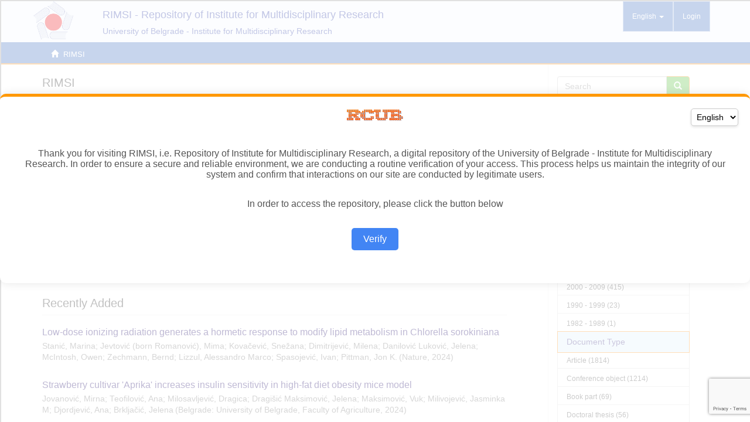

--- FILE ---
content_type: text/html
request_url: https://rimsi.imsi.bg.ac.rs/amihuman/rimsi.html
body_size: 11784
content:
<!DOCTYPE html>
<!--[if lt IE 7]> <html class="no-js lt-ie9 lt-ie8 lt-ie7" lang="en"> <![endif]-->
<!--[if IE 7]>    <html class="no-js lt-ie9 lt-ie8" lang="en"> <![endif]-->
<!--[if IE 8]>    <html class="no-js lt-ie9" lang="en"> <![endif]-->
<!--[if gt IE 8]><!-->
<html class=" js flexbox flexboxlegacy canvas canvastext webgl no-touch geolocation postmessage no-websqldatabase indexeddb hashchange history draganddrop websockets rgba hsla multiplebgs backgroundsize borderimage borderradius boxshadow textshadow opacity cssanimations csscolumns cssgradients no-cssreflections csstransforms csstransforms3d csstransitions fontface generatedcontent video audio localstorage sessionstorage webworkers no-applicationcache svg inlinesvg smil svgclippaths" lang="en" style=""><!--<![endif]--><head><meta http-equiv="Content-Type" content="text/html; charset=UTF-8">
<meta content="text/html; charset=UTF-8" http-equiv="Content-Type">
<meta content="IE=edge,chrome=1" http-equiv="X-UA-Compatible">
<meta content="width=device-width,initial-scale=1" name="viewport">
<link rel="shortcut icon" href="https://rimsi.imsi.bg.ac.rs/themes/MirageRIMSI/images/favicon.ico">
<link rel="apple-touch-icon" href="https://rimsi.imsi.bg.ac.rs/themes/MirageRIMSI/images/apple-touch-icon.png">
<meta name="Generator" content="DSpace 5.10">
<link href="rimsi_files/main.css" rel="stylesheet">
<link type="application/rss+xml" rel="alternate" href="https://rimsi.imsi.bg.ac.rs/feed/rss_1.0/site">
<link type="application/rss+xml" rel="alternate" href="https://rimsi.imsi.bg.ac.rs/feed/rss_2.0/site">
<link type="application/atom+xml" rel="alternate" href="https://rimsi.imsi.bg.ac.rs/feed/atom_1.0/site">
<link type="application/opensearchdescription+xml" rel="search" href="http://rimsi.imsi.bg.ac.rs/open-search/description.xml" title="DSpace">
<script async="" src="rimsi_files/analytics.js"></script><script>
                //Dodaj value
                document.addEventListener('DOMContentLoaded', function() {
                        var dugme = document.querySelectorAll('#aspect_administrative_mapper_SearchItemForm_field_submit_map');
                        if (dugme != null) {
                                for (var i = 0; i < dugme.length; i++)
                                        dugme[i].setAttribute('onclick', 'return updateLastModified();');
                        }
                });

                function updateLastModified() {
                        var form = document.getElementById('aspect_administrative_mapper_SearchItemForm_div_search-items');
                        if (form == null) return;
                        var formino = new FormData(form);
                        var lista = formino.getAll('itemID');
                        if (lista != null && formino != null) {
                                const xhr = new XMLHttpRequest();
                                xhr.open('PUT', '/kom/updateLastModified?ids=' + lista.join(','), false); //False da bi se sacekalo da se zahtev obradi pa onda da se refreshuje
                                xhr.withCredentials = true;
                                xhr.send();
                                return true;
                        }
                }

                //Clear default text of emty text areas on focus
                function tFocus(element)
                {
                if (element.value == ''){element.value='';}
                }
                //Clear default text of emty text areas on submit
                function tSubmit(form)
                {
                var defaultedElements = document.getElementsByTagName("textarea");
                for (var i=0; i != defaultedElements.length; i++){
                if (defaultedElements[i].value == ''){
                defaultedElements[i].value='';}}
                }
                //Disable pressing 'enter' key to submit a form (otherwise pressing 'enter' causes a submission to start over)
                function disableEnterKey(e)
                {
                var key;

                if(window.event)
                key = window.event.keyCode;     //Internet Explorer
                else
                key = e.which;     //Firefox and Netscape

                if(key == 13)  //if "Enter" pressed, then disable!
                return false;
                else
                return true;
                }
            </script><!--[if lt IE 9]>
                <script src="/themes/MirageRIMSI/vendor/html5shiv/dist/html5shiv.js"> </script>
                <script src="/themes/MirageRIMSI/vendor/respond/dest/respond.min.js"> </script>
                <![endif]--><script src="rimsi_files/modernizr.js"> </script>
<title>RIMSI</title>
<script src="rimsi_files/js.js" async=""></script></head><body style="">
<header>
<div role="navigation" class="navbar navbar-default navbar-static-top">
<div class="container">
<div class="navbar-header">
<button data-toggle="offcanvas" class="navbar-toggle" type="button"><span class="sr-only">Toggle navigation</span><span class="icon-bar"></span><span class="icon-bar"></span><span class="icon-bar"></span></button>
<div style="padding:0px" class="navbar-brand">
<table>
<tbody><tr>
<td><a target="_blank" href="https://imsi.bg.ac.rs/"><img src="rimsi_files/imsi.png" style="margin-right:10px;height:65px;"></a></td><td><a href="https://rimsi.imsi.bg.ac.rs/">
<div style="margin-left:40px;margin-top:10px;color:#3644aa">RIMSI - Repository of Institute for Multidisciplinary Research</div>
</a><a target="_blank" href="https://imsi.bg.ac.rs/">
<div style="margin-left:40px;margin-top:8px;color:#3644aa;font-size:0.8em">University of Belgrade - Institute for Multidisciplinary Research</div>
</a></td>
</tr>
</tbody></table>
</div>
<div class="navbar-header pull-right visible-xs hidden-sm hidden-md hidden-lg">
<ul class="nav nav-pills pull-left ">
<li class="dropdown" id="ds-language-selection-xs">
<button data-toggle="dropdown" class="dropdown-toggle navbar-toggle navbar-link" role="button" href="#" id="language-dropdown-toggle-xs"><b aria-hidden="true" class="visible-xs glyphicon glyphicon-globe"></b></button>
<ul data-no-collapse="true" aria-labelledby="language-dropdown-toggle-xs" role="menu" class="dropdown-menu pull-right">
<li role="presentation" class="disabled">
<a href="http://rimsi.imsi.bg.ac.rs/?locale-attribute=en">English</a>
</li>
<li role="presentation">
<a href="http://rimsi.imsi.bg.ac.rs/?locale-attribute=sr">Српски</a>
</li>
<li role="presentation">
<a href="http://rimsi.imsi.bg.ac.rs/?locale-attribute=sr_RS">Српски (Serbia)</a>
</li>
</ul>
</li>
<li>
<form method="get" action="/login" style="display: inline">
<button class="navbar-toggle navbar-link"><b aria-hidden="true" class="visible-xs glyphicon glyphicon-user"></b></button>
</form>
</li>
</ul>
</div>
</div>
<div class="navbar-header pull-right hidden-xs">
<ul class="nav navbar-nav pull-left">
<li class="dropdown" id="ds-language-selection">
<a data-toggle="dropdown" class="dropdown-toggle" role="button" href="#" id="language-dropdown-toggle"><span class="hidden-xs">English&nbsp;<b class="caret"></b></span></a>
<ul data-no-collapse="true" aria-labelledby="language-dropdown-toggle" role="menu" class="dropdown-menu pull-right">
<li role="presentation" class="disabled">
<a href="https://rimsi.imsi.bg.ac.rs/?locale-attribute=en">English</a>
</li>
<li role="presentation">
<a href="https://rimsi.imsi.bg.ac.rs/?locale-attribute=sr">Serbian (Cyrillic)</a>
</li>
<li role="presentation">
<a href="https://rimsi.imsi.bg.ac.rs/?locale-attribute=sr_RS">Serbian (Latin)</a>
</li>
</ul>
</li>
</ul>
<ul class="nav navbar-nav pull-left">
<li>
<a href="https://rimsi.imsi.bg.ac.rs/login"><span class="hidden-xs">Login</span></a>
</li>
</ul>
<button type="button" class="navbar-toggle visible-sm" data-toggle="offcanvas"><span class="sr-only">Toggle navigation</span><span class="icon-bar"></span><span class="icon-bar"></span><span class="icon-bar"></span></button>
</div>
</div>
</div>
</header>
<div class="trail-wrapper hidden-print">
<div class="container">
<div class="row">
<div class="col-xs-12">
<ul class="breadcrumb">
<li>
<i aria-hidden="true" class="glyphicon glyphicon-home"></i>&nbsp;
            RIMSI</li>
</ul>
</div>
</div>
</div>
</div>
<div class="hidden" id="no-js-warning-wrapper">
<div id="no-js-warning">
<div class="notice failure">JavaScript is disabled for your browser. Some features of this site may not work without it.</div>
</div>
</div>
<div class="container" id="main-container">
<div class="row row-offcanvas row-offcanvas-right">
<div class="horizontal-slider clearfix">
<div class="col-xs-12 col-sm-12 col-md-9 main-content">
<div>
<h2 class="ds-div-head page-header first-page-header">RIMSI</h2>
<div id="file_news_div_news" class="ds-static-div primary">
<p class="ds-paragraph">
    
</p><p>RIMSI, i.e. Repository of Institute for Multidisciplinary 
Research is a digital repository of the University of Belgrade - 
Institute for Multidisciplinary Research. RIMSI provides open access to 
the publications, as well as to other outputs of the research projects 
implemented in this institution. </p> 


<p>The software platform meets the current requirements that apply to 
the dissemination of scholarly publications and it is compatible with 
relevant international infrastructures.</p> 


<p>You may use the external application <em>
        <a href="https://rimsi.imsi.bg.ac.rs/APP/" target="_blank">Authors, Projects, Publications (APP)</a>
      </em> to browse and search authors and funding information. APP also enables metadata export and displays <a href="https://www.altmetric.com/" target="_blank">Altmetric scores</a> and <a href="https://www.dimensions.ai/" target="_blank">Dimensions</a>, <a href="https://www.scopus.com/home.uri" target="_blank">Scopus</a> and <a href="https://login.webofknowledge.com/" target="_blank">Web of Science</a> citation counts.</p>
  
<p></p>
<p class="ds-paragraph">
<a href="https://repowiki.rcub.bg.ac.rs/index.php/Uputstvo_za_korisnike_repozitorijuma">User manual</a>
</p>
</div>

<h2 class="ds-div-head page-header">Institutions/Communities</h2>
<div id="aspect_artifactbrowser_CommunityBrowser_div_comunity-browser" class="ds-static-div primary">
<p class="ds-paragraph">Select an institution/community</p>
<div id="aspect_artifactbrowser_CommunityBrowser_referenceSet_community-browser" class="ds-static-div community-browser-wrapper">
<div class="ds-static-div row community-browser-row">
<div class="ds-static-div col-xs-10 col-sm-12 col-sm-offset-0 list-mode">
<a href="https://rimsi.imsi.bg.ac.rs/handle/123456789/1" name="community-browser-link">Institut za multidisciplinarna istraživanja</a>
</div>
</div>
</div>
</div>
<div id="aspect_discovery_SiteRecentSubmissions_div_site-home" class="ds-static-div primary repository">
<h2 class="ds-div-head page-header">Recently Added</h2>
<div id="aspect_discovery_SiteRecentSubmissions_div_site-recent-submission" class="ds-static-div secondary recent-submission">
<ul class="ds-artifact-list list-unstyled">
<!-- External Metadata URL: cocoon://metadata/handle/123456789/3253/mets.xml?sections=dmdSec,fileSec&fileGrpTypes=THUMBNAIL-->
<li class="ds-artifact-item odd">
<div class="artifact-description">
<h4 class="artifact-title">
<a href="https://rimsi.imsi.bg.ac.rs/handle/123456789/3253">Low-dose ionizing radiation generates a hormetic response to modify lipid metabolism in Chlorella sorokiniana</a><span class="Z3988" title="ctx_ver=Z39.88-2004&amp;rft_val_fmt=info%3Aofi%2Ffmt%3Akev%3Amtx%3Adc&amp;rft_id=2399-3642&amp;rft_id=http%3A%2F%2Frimsi.imsi.bg.ac.rs%2Fhandle%2F123456789%2F3253&amp;rft_id=10.1038%2Fs42003-024-06526-6&amp;rft_id=http%3A%2F%2Frimsi.imsi.bg.ac.rs%2Fbitstream%2Fid%2F8824%2Fs42003-024-06526-6.pdf&amp;rfr_id=info%3Asid%2Fdspace.org%3Arepository&amp;">
                    ﻿ 
                </span>
</h4>
<div class="artifact-info">
<span class="author h4"><small>Stanić, Marina; Jevtović (born 
Romanović), Mima; Kovačević, Snežana; Dimitrijević, Milena; Danilović 
Luković, Jelena; McIntosh, Owen; Zechmann, Bernd; Lizzul, Alessandro 
Marco; Spasojević, Ivan; Pittman, Jon K.</small></span> <span class="publisher-date h4"><small>(Nature, <span class="date">2024</span>)</small></span>
</div>
</div>
</li>
<!-- External Metadata URL: cocoon://metadata/handle/123456789/3242/mets.xml?sections=dmdSec,fileSec&fileGrpTypes=THUMBNAIL-->
<li class="ds-artifact-item even">
<div class="artifact-description">
<h4 class="artifact-title">
<a href="https://rimsi.imsi.bg.ac.rs/handle/123456789/3242">Strawberry cultivar 'Aprika' increases insulin sensitivity in high-fat diet obesity mice model</a><span class="Z3988" title="ctx_ver=Z39.88-2004&amp;rft_val_fmt=info%3Aofi%2Ffmt%3Akev%3Amtx%3Adc&amp;rft_id=978-86-7834-438-1&amp;rft_id=http%3A%2F%2Frimsi.imsi.bg.ac.rs%2Fhandle%2F123456789%2F3242&amp;rft_id=http%3A%2F%2Frimsi.imsi.bg.ac.rs%2Fbitstream%2Fid%2F8823%2FBook-of-Abstracts_Unifood-2024_M-Jovanovic.pdf&amp;rft_id=https%3A%2F%2Fhdl.handle.net%2F21.15107%2Frcub_rimsi_3242&amp;rfr_id=info%3Asid%2Fdspace.org%3Arepository&amp;">
                    ﻿ 
                </span>
</h4>
<div class="artifact-info">
<span class="author h4"><small>Jovanović, Mirna; Teofilović, Ana; 
Milosavljević, Dragica; Dragišić Maksimović, Jelena; Maksimović, Vuk; 
Milivojević, Jasminka M; Djordjević, Ana; Brkljačić, Jelena</small></span> <span class="publisher-date h4"><small>(Belgrade: University of Belgrade, Faculty of Agriculture, <span class="date">2024</span>)</small></span>
</div>
</div>
</li>
<!-- External Metadata URL: cocoon://metadata/handle/123456789/3272/mets.xml?sections=dmdSec,fileSec&fileGrpTypes=THUMBNAIL-->
<li class="ds-artifact-item odd">
<div class="artifact-description">
<h4 class="artifact-title">
<a href="https://rimsi.imsi.bg.ac.rs/handle/123456789/3272">Data-driven prediction of fracture toughness size effect in ductile-to-brittle transition using Two-Step-Scaling procedure</a><span class="Z3988" title="ctx_ver=Z39.88-2004&amp;rft_val_fmt=info%3Aofi%2Ffmt%3Akev%3Amtx%3Adc&amp;rft_id=0013-7944&amp;rft_id=http%3A%2F%2Frimsi.imsi.bg.ac.rs%2Fhandle%2F123456789%2F3272&amp;rft_id=10.1016%2Fj.engfracmech.2024.110339&amp;rfr_id=info%3Asid%2Fdspace.org%3Arepository&amp;">
                    ﻿ 
                </span>
</h4>
<div class="artifact-info">
<span class="author h4"><small>Mastilović, Sreten; Djordjević, Branislav; Sedmak, Aleksandar; Kirin, Snežana</small></span> <span class="publisher-date h4"><small>(Elsevier, <span class="date">2024</span>)</small></span>
</div>
</div>
</li>
<!-- External Metadata URL: cocoon://metadata/handle/123456789/3291/mets.xml?sections=dmdSec,fileSec&fileGrpTypes=THUMBNAIL-->
<li class="ds-artifact-item even">
<div class="artifact-description">
<h4 class="artifact-title">
<a href="https://rimsi.imsi.bg.ac.rs/handle/123456789/3291">Determination
 of the antioxidant activity of the wild Pomegranate (Punica granatum 
L.) peel extract obtained by Supercritical CO2 extraction</a><span class="Z3988" title="ctx_ver=Z39.88-2004&amp;rft_val_fmt=info%3Aofi%2Ffmt%3Akev%3Amtx%3Adc&amp;rft_id=978-953-7941-53-6&amp;rft_id=http%3A%2F%2Frimsi.imsi.bg.ac.rs%2Fhandle%2F123456789%2F3291&amp;rft_id=http%3A%2F%2Frimsi.imsi.bg.ac.rs%2Fbitstream%2Fid%2F8980%2Fbitstream_8980.pdf&amp;rft_id=https%3A%2F%2Fhdl.handle.net%2F21.15107%2Frcub_rimsi_3291&amp;rfr_id=info%3Asid%2Fdspace.org%3Arepository&amp;">
                    ﻿ 
                </span>
</h4>
<div class="artifact-info">
<span class="author h4"><small>Preradović, Nevena; Nakarada, Đura; Barić, Miljan; Radotić, Ksenija; Simonović Radosavljević, Jasna; Mojović, Miloš</small></span> <span class="publisher-date h4"><small>(University of Split, School of Medicine Split, Croatia, <span class="date">2024</span>)</small></span>
</div>
</div>
</li>
<!-- External Metadata URL: cocoon://metadata/handle/123456789/3244/mets.xml?sections=dmdSec,fileSec&fileGrpTypes=THUMBNAIL-->
<li class="ds-artifact-item odd">
<div class="artifact-description">
<h4 class="artifact-title">
<a href="https://rimsi.imsi.bg.ac.rs/handle/123456789/3244">Primena 
veštačke inteligencije u kontekstu obrazovnog sistema u Srbiji, s 
posebnim fokusom na religijsko obrazovanje / The application of 
artificial intelligence in the context of the educational system in 
Serbia, with a special focus on religious education</a><span class="Z3988" title="ctx_ver=Z39.88-2004&amp;rft_val_fmt=info%3Aofi%2Ffmt%3Akev%3Amtx%3Adc&amp;rft_id=0085-6320&amp;rft_id=http%3A%2F%2Frimsi.imsi.bg.ac.rs%2Fhandle%2F123456789%2F3244&amp;rft_id=10.5937%2Fsocpreg58-48911&amp;rft_id=http%3A%2F%2Frimsi.imsi.bg.ac.rs%2Fbitstream%2Fid%2F8829%2F0085-63202402435T.pdf&amp;rfr_id=info%3Asid%2Fdspace.org%3Arepository&amp;">
                    ﻿ 
                </span>
</h4>
<div class="artifact-info">
<span class="author h4"><small>Tomić, Bojan; Radovanović, Nebojša</small></span> <span class="publisher-date h4"><small>(Srpsko sociološko društvo, <span class="date">2024</span>)</small></span>
</div>
</div>
</li>
<!-- External Metadata URL: cocoon://metadata/handle/123456789/3243/mets.xml?sections=dmdSec,fileSec&fileGrpTypes=THUMBNAIL-->
<li class="ds-artifact-item even">
<div class="artifact-description">
<h4 class="artifact-title">
<a href="https://rimsi.imsi.bg.ac.rs/handle/123456789/3243">Modeling of Orange Carbon Dots-CO2 Interaction and Its Effects on Photosynthesis and Productivity in Maize and Green Beans</a><span class="Z3988" title="ctx_ver=Z39.88-2004&amp;rft_val_fmt=info%3Aofi%2Ffmt%3Akev%3Amtx%3Adc&amp;rft_id=1726-2135&amp;rft_id=http%3A%2F%2Frimsi.imsi.bg.ac.rs%2Fhandle%2F123456789%2F3243&amp;rft_id=10.3808%2Fjei.202400511&amp;rfr_id=info%3Asid%2Fdspace.org%3Arepository&amp;">
                    ﻿ 
                </span>
</h4>
<div class="artifact-info">
<span class="author h4"><small>Milenković, Ivana; Zhou, Yiqun; Borišev, 
Milan; Serafim, Leonardo; Chen, J.I.; ElMetwally, A.E.; Spasić, Slađana;
 Algarra, Manuel; del Valle Martinez de Yusso, Maria; Prabhakar, R; 
Leblanc, Roger; Radotić, Ksenija</small></span> <span class="publisher-date h4"><small>(ISEIS, <span class="date">2024</span>)</small></span>
</div>
</div>
</li>
<!-- External Metadata URL: cocoon://metadata/handle/123456789/3281/mets.xml?sections=dmdSec,fileSec&fileGrpTypes=THUMBNAIL-->
<li class="ds-artifact-item odd">
<div class="artifact-description">
<h4 class="artifact-title">
<a href="https://rimsi.imsi.bg.ac.rs/handle/123456789/3281">Dynamics of 
the Relationship Between Science and Ideology and the Origins of the 
Nuclear Program in the Context of the Socioeconomic Transformation of 
the FPRY / Динамика односа науке и идеологије и зачеци нуклеарног 
програма у контексту друштвено-економске трансформације ФНРЈ</a><span class="Z3988" title="ctx_ver=Z39.88-2004&amp;rft_val_fmt=info%3Aofi%2Ffmt%3Akev%3Amtx%3Adc&amp;rft_id=http%3A%2F%2Frimsi.imsi.bg.ac.rs%2Fhandle%2F123456789%2F3281&amp;rft_id=http%3A%2F%2Frimsi.imsi.bg.ac.rs%2Fbitstream%2Fid%2F8938%2Fbitstream_8938.pdf&amp;rft_id=https%3A%2F%2Fhdl.handle.net%2F21.15107%2Frcub_rimsi_3281&amp;rfr_id=info%3Asid%2Fdspace.org%3Arepository&amp;">
                    ﻿ 
                </span>
</h4>
<div class="artifact-info">
<span class="author h4"><small>Korolija, Maja</small></span> <span class="publisher-date h4"><small>(<span class="publisher">Универзитет у Београду</span>, <span class="date">2024</span>)</small></span>
</div>
</div>
</li>
<!-- External Metadata URL: cocoon://metadata/handle/123456789/3290/mets.xml?sections=dmdSec,fileSec&fileGrpTypes=THUMBNAIL-->
<li class="ds-artifact-item even">
<div class="artifact-description">
<h4 class="artifact-title">
<a href="https://rimsi.imsi.bg.ac.rs/handle/123456789/3290">Spectroscopic assessment of mechanical stimuli response in juvenile Serbian spruce (Picea omorika (Pančić) Purkyne)</a><span class="Z3988" title="ctx_ver=Z39.88-2004&amp;rft_val_fmt=info%3Aofi%2Ffmt%3Akev%3Amtx%3Adc&amp;rft_id=http%3A%2F%2Frimsi.imsi.bg.ac.rs%2Fhandle%2F123456789%2F3290&amp;rft_id=http%3A%2F%2Frimsi.imsi.bg.ac.rs%2Fbitstream%2Fid%2F8979%2FIPSC2024+book+of+abstracts-+Ksenija.pdf&amp;rft_id=https%3A%2F%2Fhdl.handle.net%2F21.15107%2Frcub_rimsi_3290&amp;rfr_id=info%3Asid%2Fdspace.org%3Arepository&amp;">
                    ﻿ 
                </span>
</h4>
<div class="artifact-info">
<span class="author h4"><small>Radotić, Ksenija; Donaldson, Loyd; 
Simonović Radosavljević, Jasna; Bogdanović Pristov, Jelena; Đikanović, 
Daniela; Mutavdžić, Dragosav; Kalauzi, Aleksandar; Nanayakkara, 
Bernadet; Mitrović, Aleksandra Lj.</small></span> <span class="publisher-date h4"><small>(University of Natural Resources and Life Sciences Vienna (BOKU), Austria, <span class="date">2024</span>)</small></span>
</div>
</div>
</li>
<!-- External Metadata URL: cocoon://metadata/handle/123456789/3214/mets.xml?sections=dmdSec,fileSec&fileGrpTypes=THUMBNAIL-->
<li class="ds-artifact-item odd">
<div class="artifact-description">
<h4 class="artifact-title">
<a href="https://rimsi.imsi.bg.ac.rs/handle/123456789/3214">Uklanjanje 
fenola i tekstilnih boja iz otpadnih voda imobilizovanim peroksidazama 
iz rena (Armoracia rusticana) i gljive bele truleži (Phanerochaete 
chrysosporium) / Phenol and textile dye removal from wastewater with 
immobilized peroxidases from Horseradish (Armoracia rusticana) and white
 rot fungi (Phanerochaete chrysosporium)</a><span class="Z3988" title="ctx_ver=Z39.88-2004&amp;rft_val_fmt=info%3Aofi%2Ffmt%3Akev%3Amtx%3Adc&amp;rft_id=http%3A%2F%2Frimsi.imsi.bg.ac.rs%2Fhandle%2F123456789%2F3214&amp;rft_id=http%3A%2F%2Frimsi.imsi.bg.ac.rs%2Fbitstream%2Fid%2F8702%2Fbitstream_8702.pdf&amp;rft_id=https%3A%2F%2Fhdl.handle.net%2F21.15107%2Frcub_rimsi_3214&amp;rfr_id=info%3Asid%2Fdspace.org%3Arepository&amp;">
                    ﻿ 
                </span>
</h4>
<div class="artifact-info">
<span class="author h4"><small>Surudžić, Nevena</small></span> <span class="publisher-date h4"><small>(<span class="publisher">UNIVERZITET U BEOGRADU HEMIJSKI FAKULTET</span>, <span class="date">2024</span>)</small></span>
</div>
</div>
</li>
<!-- External Metadata URL: cocoon://metadata/handle/123456789/3292/mets.xml?sections=dmdSec,fileSec&fileGrpTypes=THUMBNAIL-->
<li class="ds-artifact-item even">
<div class="artifact-description">
<h4 class="artifact-title">
<a href="https://rimsi.imsi.bg.ac.rs/handle/123456789/3292">PHENOL 
REMOVAL FROM WASTEWATER WITH HORSERADISH  PEROXIDASE IMMOBILIZED BY 
PERIODATE METHOD ONTO NOVEL  MACROPOROUS POLY(GMA-CO-EGDMA) CARRIERS</a><span class="Z3988" title="ctx_ver=Z39.88-2004&amp;rft_val_fmt=info%3Aofi%2Ffmt%3Akev%3Amtx%3Adc&amp;rft_id=978-86-6305-152-2&amp;rft_id=http%3A%2F%2Frimsi.imsi.bg.ac.rs%2Fhandle%2F123456789%2F3292&amp;rft_id=http%3A%2F%2Frimsi.imsi.bg.ac.rs%2Fbitstream%2Fid%2F8981%2FProceedings+EKO+Ter+24+2024+%281%29.pdf&amp;rft_id=https%3A%2F%2Fhdl.handle.net%2F21.15107%2Frcub_rimsi_3292&amp;rfr_id=info%3Asid%2Fdspace.org%3Arepository&amp;">
                    ﻿ 
                </span>
</h4>
<div class="artifact-info">
<span class="author h4"><small>Surudžić, Nevena; Spasojević, Milica; Crnoglavac Popović, Milica; Stanišić, Marija; Prodanović, Radivoje; Prodanović, Olivera</small></span> <span class="publisher-date h4"><small>(University of Belgrade, Technical Faculty in Bor, <span class="date">2024</span>)</small></span>
</div>
</div>
</li>
<!-- External Metadata URL: cocoon://metadata/handle/123456789/3271/mets.xml?sections=dmdSec,fileSec&fileGrpTypes=THUMBNAIL-->
<li class="ds-artifact-item odd">
<div class="artifact-description">
<h4 class="artifact-title">
<a href="https://rimsi.imsi.bg.ac.rs/handle/123456789/3271">Doubling genome size of energy willow affects woody stem cell wall structure, chemistry, and biogas yield</a><span class="Z3988" title="ctx_ver=Z39.88-2004&amp;rft_val_fmt=info%3Aofi%2Ffmt%3Akev%3Amtx%3Adc&amp;rft_id=0043-7719&amp;rft_id=http%3A%2F%2Frimsi.imsi.bg.ac.rs%2Fhandle%2F123456789%2F3271&amp;rft_id=10.1007%2Fs00226-024-01567-w&amp;rfr_id=info%3Asid%2Fdspace.org%3Arepository&amp;">
                    ﻿ 
                </span>
</h4>
<div class="artifact-info">
<span class="author h4"><small>Radotić, Ksenija; Popović, Jasmina; 
Vojisavljević, Katarina; Janošević, Dušica; Simonović Radosavljević, 
Jasna; Butulija, Svetlana; Matović, Branko; Mutavdžić, Dragosav; Szucs, 
Csilla; Cseri, Andras; Dudits, Denes; Kovacs, Kornel L.; Mitrović, 
Aleksandra Lj.</small></span> <span class="publisher-date h4"><small>(Springer, <span class="date">2024</span>)</small></span>
</div>
</div>
</li>
<!-- External Metadata URL: cocoon://metadata/handle/123456789/3293/mets.xml?sections=dmdSec,fileSec&fileGrpTypes=THUMBNAIL-->
<li class="ds-artifact-item even">
<div class="artifact-description">
<h4 class="artifact-title">
<a href="https://rimsi.imsi.bg.ac.rs/handle/123456789/3293">Optimization of spectrofluorimetric assay for screening  of opine dehydrogenase mutant libraries</a><span class="Z3988" title="ctx_ver=Z39.88-2004&amp;rft_val_fmt=info%3Aofi%2Ffmt%3Akev%3Amtx%3Adc&amp;rft_id=978-86-7220-141-3&amp;rft_id=http%3A%2F%2Frimsi.imsi.bg.ac.rs%2Fhandle%2F123456789%2F3293&amp;rft_id=http%3A%2F%2Frimsi.imsi.bg.ac.rs%2Fbitstream%2Fid%2F8989%2Fbitstream_8989.pdf&amp;rft_id=https%3A%2F%2Fhdl.handle.net%2F21.15107%2Frcub_rimsi_3293&amp;rfr_id=info%3Asid%2Fdspace.org%3Arepository&amp;">
                    ﻿ 
                </span>
</h4>
<div class="artifact-info">
<span class="author h4"><small>Kaličanin, Nevena; Budimirović, Ana; Prodanović, Olivera; Prodanović, Radivoje</small></span> <span class="publisher-date h4"><small>(Faculty of Chemistry, Serbian Biochemical Society, Belgrade, <span class="date">2024</span>)</small></span>
</div>
</div>
</li>
<!-- External Metadata URL: cocoon://metadata/handle/123456789/3257/mets.xml?sections=dmdSec,fileSec&fileGrpTypes=THUMBNAIL-->
<li class="ds-artifact-item odd">
<div class="artifact-description">
<h4 class="artifact-title">
<a href="https://rimsi.imsi.bg.ac.rs/handle/123456789/3257">IMPACT OF MICROPLASTIC POLLUTION ON FOREST SOIL ECOSYSTEMS IN THREE LARGEST ALLUVIAL  PLAINS IN SERBIA</a><span class="Z3988" title="ctx_ver=Z39.88-2004&amp;rft_val_fmt=info%3Aofi%2Ffmt%3Akev%3Amtx%3Adc&amp;rft_id=http%3A%2F%2Frimsi.imsi.bg.ac.rs%2Fhandle%2F123456789%2F3257&amp;rft_id=http%3A%2F%2Frimsi.imsi.bg.ac.rs%2Fbitstream%2Fid%2F8736%2Fbitstream_8736.pdf&amp;rft_id=https%3A%2F%2Fhdl.handle.net%2F21.15107%2Frcub_rimsi_3257&amp;rfr_id=info%3Asid%2Fdspace.org%3Arepository&amp;">
                    ﻿ 
                </span>
</h4>
<div class="artifact-info">
<span class="author h4"><small>Grujić, Tara; Saljnikov, Elmira; 
Krnjajić, Slobodan; Stefanović, Slobodan; Belanović Simić, Snežana; 
Jovković, Marina; Marjanović, Žaklina</small></span> <span class="publisher-date h4"><small>(The International Union of Soil Sciences, The Italian Society of Soil Science, <span class="date">2024</span>)</small></span>
</div>
</div>
</li>
<!-- External Metadata URL: cocoon://metadata/handle/123456789/3231/mets.xml?sections=dmdSec,fileSec&fileGrpTypes=THUMBNAIL-->
<li class="ds-artifact-item even">
<div class="artifact-description">
<h4 class="artifact-title">
<a href="https://rimsi.imsi.bg.ac.rs/handle/123456789/3231">The antioxidant activity of the Calluna vulgaris (L.) Hull. extracts obtained by supercritical CO2 extraction</a><span class="Z3988" title="ctx_ver=Z39.88-2004&amp;rft_val_fmt=info%3Aofi%2Ffmt%3Akev%3Amtx%3Adc&amp;rft_id=978-961-6104-94-4&amp;rft_id=http%3A%2F%2Frimsi.imsi.bg.ac.rs%2Fhandle%2F123456789%2F3231&amp;rft_id=http%3A%2F%2Frimsi.imsi.bg.ac.rs%2Fbitstream%2Fid%2F8777%2Fbitstream_8777.pdf&amp;rft_id=https%3A%2F%2Fhdl.handle.net%2F21.15107%2Frcub_rimsi_3231&amp;rfr_id=info%3Asid%2Fdspace.org%3Arepository&amp;">
                    ﻿ 
                </span>
</h4>
<div class="artifact-info">
<span class="author h4"><small>Preradović, Nevena; Nakarada, Đura; Simonović Radosavljević, Jasna; Spasojević, Dragica; Radotić, Ksenija; Mojović, Miloš</small></span> <span class="publisher-date h4"><small>(National Institute of Chemistry, Ljubljana, <span class="date">2024</span>)</small></span>
</div>
</div>
</li>
<!-- External Metadata URL: cocoon://metadata/handle/123456789/3163/mets.xml?sections=dmdSec,fileSec&fileGrpTypes=THUMBNAIL-->
<li class="ds-artifact-item odd">
<div class="artifact-description">
<h4 class="artifact-title">
<a href="https://rimsi.imsi.bg.ac.rs/handle/123456789/3163">Investigation
 of Novel Radical Scavenging Mechanisms in the Alkaline Environment: 
Green, Sustainable and Environmentally Friendly Antioxidative Agent(s)</a><span class="Z3988" title="ctx_ver=Z39.88-2004&amp;rft_val_fmt=info%3Aofi%2Ffmt%3Akev%3Amtx%3Adc&amp;rft_id=0048-9697&amp;rft_id=http%3A%2F%2Frimsi.imsi.bg.ac.rs%2Fhandle%2F123456789%2F3163&amp;rft_id=10.1016%2Fj.scitotenv.2023.169307&amp;rfr_id=info%3Asid%2Fdspace.org%3Arepository&amp;">
                    ﻿ 
                </span>
</h4>
<div class="artifact-info">
<span class="author h4"><small>Antonijević, Marko; Avdović, Edina; Simijonović, Dušica; Milanović, Žiko; Žižić, Milan; Marković, Zoran</small></span> <span class="publisher-date h4"><small>(Elsevier, <span class="date">2024</span>)</small></span>
</div>
</div>
</li>
<!-- External Metadata URL: cocoon://metadata/handle/123456789/3216/mets.xml?sections=dmdSec,fileSec&fileGrpTypes=THUMBNAIL-->
<li class="ds-artifact-item even">
<div class="artifact-description">
<h4 class="artifact-title">
<a href="https://rimsi.imsi.bg.ac.rs/handle/123456789/3216">Laboratory Experimental Setup for High Voltage Corona Polarization of Thin PVDF Films</a><span class="Z3988" title="ctx_ver=Z39.88-2004&amp;rft_val_fmt=info%3Aofi%2Ffmt%3Akev%3Amtx%3Adc&amp;rft_id=979-835032994-0&amp;rft_id=http%3A%2F%2Frimsi.imsi.bg.ac.rs%2Fhandle%2F123456789%2F3216&amp;rft_id=10.1109%2FINFOTEH60418.2024.10496040&amp;rfr_id=info%3Asid%2Fdspace.org%3Arepository&amp;">
                    ﻿ 
                </span>
</h4>
<div class="artifact-info">
<span class="author h4"><small>Despotovic, Zeljko V.; Vijatović Petrović, Mirjana; Bobić, Jelena</small></span> <span class="publisher-date h4"><small>(IEEE, <span class="date">2024</span>)</small></span>
</div>
</div>
</li>
<!-- External Metadata URL: cocoon://metadata/handle/123456789/3295/mets.xml?sections=dmdSec,fileSec&fileGrpTypes=THUMBNAIL-->
<li class="ds-artifact-item odd">
<div class="artifact-description">
<h4 class="artifact-title">
<a href="https://rimsi.imsi.bg.ac.rs/handle/123456789/3295">Immobilization of chemically modified glucose-oxidase  by biomineralization in ZIF-8</a><span class="Z3988" title="ctx_ver=Z39.88-2004&amp;rft_val_fmt=info%3Aofi%2Ffmt%3Akev%3Amtx%3Adc&amp;rft_id=978-86-7220-141-3&amp;rft_id=http%3A%2F%2Frimsi.imsi.bg.ac.rs%2Fhandle%2F123456789%2F3295&amp;rft_id=http%3A%2F%2Frimsi.imsi.bg.ac.rs%2Fbitstream%2Fid%2F8991%2Fbitstream_8991.pdf&amp;rft_id=https%3A%2F%2Fhdl.handle.net%2F21.15107%2Frcub_rimsi_3295&amp;rfr_id=info%3Asid%2Fdspace.org%3Arepository&amp;">
                    ﻿ 
                </span>
</h4>
<div class="artifact-info">
<span class="author h4"><small>Stanišić, Marija; Grujić, Aleksandra; 
Crnoglavac Popović, Milica; Radenković, Marko; Bajac, Branimir; 
Prodanović, Olivera; Prodanović, Radivoje</small></span> <span class="publisher-date h4"><small>(Faculty of Chemistry, Serbian Biochemical Society, Belgrade, <span class="date">2024</span>)</small></span>
</div>
</div>
</li>
<!-- External Metadata URL: cocoon://metadata/handle/123456789/3294/mets.xml?sections=dmdSec,fileSec&fileGrpTypes=THUMBNAIL-->
<li class="ds-artifact-item even">
<div class="artifact-description">
<h4 class="artifact-title">
<a href="https://rimsi.imsi.bg.ac.rs/handle/123456789/3294">Biofertiliser EM Aktiv helps turn green leaf lettuce into a functional food</a><span class="Z3988" title="ctx_ver=Z39.88-2004&amp;rft_val_fmt=info%3Aofi%2Ffmt%3Akev%3Amtx%3Adc&amp;rft_id=ISBN+978-86-912591-7-4+%28SPPS%29&amp;rft_id=http%3A%2F%2Frimsi.imsi.bg.ac.rs%2Fhandle%2F123456789%2F3294&amp;rft_id=http%3A%2F%2Frimsi.imsi.bg.ac.rs%2Fbitstream%2Fid%2F8990%2F5th-International-Conference-digitala.pdf&amp;rft_id=https%3A%2F%2Fhdl.handle.net%2F21.15107%2Frcub_rimsi_3294&amp;rfr_id=info%3Asid%2Fdspace.org%3Arepository&amp;">
                    ﻿ 
                </span>
</h4>
<div class="artifact-info">
<span class="author h4"><small>Stojanović, Milica; Milosavljević, Dragica; Maksimović, Vuk; Dragišić Maksimović, Jelena</small></span> <span class="publisher-date h4"><small>(Serbian
 Plant Physiology Society Institute for Biological Research “Siniša 
Stanković” – National Institute of Republic of Serbia, University of 
Belgrade Faculty of Biology, University of Belgrade, <span class="date">2024</span>)</small></span>
</div>
</div>
</li>
<!-- External Metadata URL: cocoon://metadata/handle/123456789/3259/mets.xml?sections=dmdSec,fileSec&fileGrpTypes=THUMBNAIL-->
<li class="ds-artifact-item odd">
<div class="artifact-description">
<h4 class="artifact-title">
<a href="https://rimsi.imsi.bg.ac.rs/handle/123456789/3259">How Do Mixed Cover Crops (White Mustard +Oats) Contribute  to Labile Carbon Pools in an Organic Cropping System in Serbia?</a><span class="Z3988" title="ctx_ver=Z39.88-2004&amp;rft_val_fmt=info%3Aofi%2Ffmt%3Akev%3Amtx%3Adc&amp;rft_id=2223-7747&amp;rft_id=http%3A%2F%2Frimsi.imsi.bg.ac.rs%2Fhandle%2F123456789%2F3259&amp;rft_id=10.3390%2Fplants13071020&amp;rft_id=http%3A%2F%2Frimsi.imsi.bg.ac.rs%2Fbitstream%2Fid%2F8867%2Fbitstream_8867.pdf&amp;rfr_id=info%3Asid%2Fdspace.org%3Arepository&amp;">
                    ﻿ 
                </span>
</h4>
<div class="artifact-info">
<span class="author h4"><small>Ugrenović, Vladan; Filipović, Vladimir; 
Miladinović, Vladimir; Simić, Divna; Janković, Snežana; Stanković, 
Slađan; Saljnikov, Elmira</small></span> <span class="publisher-date h4"><small>(MDPI, <span class="date">2024</span>)</small></span>
</div>
</div>
</li>
<!-- External Metadata URL: cocoon://metadata/handle/123456789/3212/mets.xml?sections=dmdSec,fileSec&fileGrpTypes=THUMBNAIL-->
<li class="ds-artifact-item even">
<div class="artifact-description">
<h4 class="artifact-title">
<a href="https://rimsi.imsi.bg.ac.rs/handle/123456789/3212">Variability of Morpho-Anatomical Characteristics of Different Willow Clones Contaminated with Heavy Metals</a><span class="Z3988" title="ctx_ver=Z39.88-2004&amp;rft_val_fmt=info%3Aofi%2Ffmt%3Akev%3Amtx%3Adc&amp;rft_id=1845-5719&amp;rft_id=http%3A%2F%2Frimsi.imsi.bg.ac.rs%2Fhandle%2F123456789%2F3212&amp;rft_id=10.5552%2Fcrojfe.2024.2289&amp;rft_id=http%3A%2F%2Frimsi.imsi.bg.ac.rs%2Fbitstream%2Fid%2F8770%2F14_jokanovic.pdf&amp;rfr_id=info%3Asid%2Fdspace.org%3Arepository&amp;">
                    ﻿ 
                </span>
</h4>
<div class="artifact-info">
<span class="author h4"><small>Jokanović, Dušan; Urošević, Jelena; Stojnić, Srđan; Nikolić Jokanović, Vesna; Stanković, Dragica; Ištok, Iva</small></span> <span class="publisher-date h4"><small>(Crojfe, <span class="date">2024</span>)</small></span>
</div>
</div>
</li>
</ul>
<p id="aspect_discovery_SiteRecentSubmissions_p_recent-submission-view-more" class="ds-paragraph recentSubmissionViewMore">
<a href="https://rimsi.imsi.bg.ac.rs/recent-submissions">More</a>
</p>
</div>
</div>
</div>
<div class="visible-xs visible-sm">
<footer>
<div class="row">
<hr>
<div class="col-xs-7 col-sm-8">
<div>
<a target="_blank" href="http://www.dspace.org/">DSpace software</a> copyright&nbsp;©&nbsp;2002-2015&nbsp; <a target="_blank" href="http://www.duraspace.org/">DuraSpace</a>
</div>
<div class="hidden-print">
<a href="https://rimsi.imsi.bg.ac.rs/contact">About RIMSI</a> | <a href="https://rimsi.imsi.bg.ac.rs/feedback">Send Feedback</a>
</div>
</div>
<div class="col-xs-5 col-sm-4 hidden-print">
<div class="pull-right">
<br>
<a href="https://guidelines.openaire.eu/en/latest/" target="_blank" title="OpenAIRE"><img src="rimsi_files/openaire_validated.png" style="height:50px;margin-right:30px" alt="OpenAIRE"></a><a href="http://rcub.bg.ac.rs/" target="_blank" title="RCUB"><img src="rimsi_files/rcub_logo.png" style="height:40px" alt="RCUB"></a>
</div>
</div>
</div>
<a class="hidden" href="https://rimsi.imsi.bg.ac.rs/htmlmap">&nbsp;</a>
<p>&nbsp;</p>
</footer>
</div>
</div>
<div role="navigation" id="sidebar" class="col-xs-6 col-sm-3 sidebar-offcanvas">
<div class="word-break hidden-print" id="ds-options">
<div class="ds-option-set" id="ds-search-option">
<form method="post" class="" id="ds-search-form" action="/discover">
<fieldset>
<div class="input-group">
<input placeholder="Search" type="text" class="ds-text-field form-control" name="query"><span class="input-group-btn"><button title="Go" class="ds-button-field btn btn-primary"><span aria-hidden="true" class="glyphicon glyphicon-search"></span></button></span>
</div>
</fieldset>
</form>
</div>
<h2 class="ds-option-set-head  h6"></h2>
<div id="aspect_viewArtifacts_Navigation_list_browse" class="list-group">
<a class="list-group-item active"><span class="h5 list-group-item-heading  h5">All of DSpace</span></a><a href="https://rimsi.imsi.bg.ac.rs/community-list" class="list-group-item ds-option">Communities</a><a href="https://rimsi.imsi.bg.ac.rs/browse?type=author" class="list-group-item ds-option">Authors</a><a href="https://rimsi.imsi.bg.ac.rs/browse?type=title" class="list-group-item ds-option">Titles</a><a href="https://rimsi.imsi.bg.ac.rs/browse?type=subject" class="list-group-item ds-option">Subjects</a>
</div>
<div id="aspect_viewArtifacts_Navigation_list_context" class="list-group"></div>
<div id="aspect_viewArtifacts_Navigation_list_administrative" class="list-group"></div>
<h2 class="ds-option-set-head  h6">Listed by:</h2>
<div id="aspect_discovery_Navigation_list_discovery" class="list-group">
<a class="list-group-item active"><span class="h5 list-group-item-heading  h5">Year published</span></a><a href="https://rimsi.imsi.bg.ac.rs/discover?filtertype=dateIssued&amp;filter_relational_operator=equals&amp;filter=%5B2020+TO+2024%5D" class="list-group-item ds-option">2020 - 2024 (1010)</a><a href="https://rimsi.imsi.bg.ac.rs/discover?filtertype=dateIssued&amp;filter_relational_operator=equals&amp;filter=%5B2010+TO+2019%5D" class="list-group-item ds-option">2010 - 2019 (1828)</a><a href="https://rimsi.imsi.bg.ac.rs/discover?filtertype=dateIssued&amp;filter_relational_operator=equals&amp;filter=%5B2000+TO+2009%5D" class="list-group-item ds-option">2000 - 2009 (415)</a><a href="https://rimsi.imsi.bg.ac.rs/discover?filtertype=dateIssued&amp;filter_relational_operator=equals&amp;filter=%5B1990+TO+1999%5D" class="list-group-item ds-option">1990 - 1999 (23)</a><a href="https://rimsi.imsi.bg.ac.rs/discover?filtertype=dateIssued&amp;filter_relational_operator=equals&amp;filter=%5B1982+TO+1989%5D" class="list-group-item ds-option">1982 - 1989 (1)</a><a class="list-group-item active"><span class="h5 list-group-item-heading  h5">Document Type</span></a><a href="https://rimsi.imsi.bg.ac.rs/discover?filtertype=type&amp;filter_relational_operator=equals&amp;filter=article" class="list-group-item ds-option">Article (1814)</a><a href="https://rimsi.imsi.bg.ac.rs/discover?filtertype=type&amp;filter_relational_operator=equals&amp;filter=conferenceObject" class="list-group-item ds-option">Conference object (1214)</a><a href="https://rimsi.imsi.bg.ac.rs/discover?filtertype=type&amp;filter_relational_operator=equals&amp;filter=bookPart" class="list-group-item ds-option">Book part (69)</a><a href="https://rimsi.imsi.bg.ac.rs/discover?filtertype=type&amp;filter_relational_operator=equals&amp;filter=doctoralThesis" class="list-group-item ds-option">Doctoral thesis (56)</a><a href="https://rimsi.imsi.bg.ac.rs/discover?filtertype=type&amp;filter_relational_operator=equals&amp;filter=technicalReport" class="list-group-item ds-option">Technical report (36)</a><a href="https://rimsi.imsi.bg.ac.rs/discover?filtertype=type&amp;filter_relational_operator=equals&amp;filter=lecture" class="list-group-item ds-option">Lecture (26)</a><a href="https://rimsi.imsi.bg.ac.rs/discover?filtertype=type&amp;filter_relational_operator=equals&amp;filter=contributionToPeriodical" class="list-group-item ds-option">Contribution To Periodical (21)</a><a href="https://rimsi.imsi.bg.ac.rs/discover?filtertype=type&amp;filter_relational_operator=equals&amp;filter=other" class="list-group-item ds-option">Other (15)</a><a href="https://rimsi.imsi.bg.ac.rs/discover?filtertype=type&amp;filter_relational_operator=equals&amp;filter=book" class="list-group-item ds-option">Book (10)</a><a href="https://rimsi.imsi.bg.ac.rs/discover?filtertype=type&amp;filter_relational_operator=equals&amp;filter=review" class="list-group-item ds-option">Review (7)</a><a href="https://rimsi.imsi.bg.ac.rs/search-filter?field=type" class="list-group-item ds-option">... View More</a><a class="list-group-item active"><span class="h5 list-group-item-heading  h5">Version</span></a><a href="https://rimsi.imsi.bg.ac.rs/discover?filtertype=version&amp;filter_relational_operator=equals&amp;filter=publishedVersion" class="list-group-item ds-option">Published version (3175)</a><a href="https://rimsi.imsi.bg.ac.rs/discover?filtertype=version&amp;filter_relational_operator=equals&amp;filter=acceptedVersion" class="list-group-item ds-option">Accepted Version (81)</a><a href="https://rimsi.imsi.bg.ac.rs/discover?filtertype=version&amp;filter_relational_operator=equals&amp;filter=updatedVersion" class="list-group-item ds-option">Updated Version (14)</a><a href="https://rimsi.imsi.bg.ac.rs/discover?filtertype=version&amp;filter_relational_operator=equals&amp;filter=draft" class="list-group-item ds-option">Draft (5)</a><a href="https://rimsi.imsi.bg.ac.rs/discover?filtertype=version&amp;filter_relational_operator=equals&amp;filter=submittedVersion" class="list-group-item ds-option">Submitted Version (2)</a><a class="list-group-item active"><span class="h5 list-group-item-heading  h5">Access</span></a><a href="https://rimsi.imsi.bg.ac.rs/discover?filtertype=rights&amp;filter_relational_operator=equals&amp;filter=openAccess" class="list-group-item ds-option">Open Access (1937)</a><a href="https://rimsi.imsi.bg.ac.rs/discover?filtertype=rights&amp;filter_relational_operator=equals&amp;filter=restrictedAccess" class="list-group-item ds-option">Restricted Access (1102)</a><a href="https://rimsi.imsi.bg.ac.rs/discover?filtertype=rights&amp;filter_relational_operator=equals&amp;filter=closedAccess" class="list-group-item ds-option">Close Access (192)</a><a href="https://rimsi.imsi.bg.ac.rs/discover?filtertype=rights&amp;filter_relational_operator=equals&amp;filter=embargoedAccess" class="list-group-item ds-option">Embargoed Access (60)</a><a href="https://rimsi.imsi.bg.ac.rs/discover?filtertype=rights&amp;filter_relational_operator=equals&amp;filter=closedAcess" class="list-group-item ds-option">closedAcess (1)</a><a class="list-group-item active"><span class="h5 list-group-item-heading  h5">Journal/Monograph</span></a><a href="https://rimsi.imsi.bg.ac.rs/discover?filtertype=source&amp;filter_relational_operator=equals&amp;filter=Archives+of+Biological+Sciences" class="list-group-item ds-option">Archives of Biological Sciences (51)</a><a href="https://rimsi.imsi.bg.ac.rs/discover?filtertype=source&amp;filter_relational_operator=equals&amp;filter=Ceramics+International" class="list-group-item ds-option">Ceramics International (45)</a><a href="https://rimsi.imsi.bg.ac.rs/discover?filtertype=source&amp;filter_relational_operator=equals&amp;filter=Science+of+Sintering" class="list-group-item ds-option">Science of Sintering (45)</a><a href="https://rimsi.imsi.bg.ac.rs/discover?filtertype=source&amp;filter_relational_operator=equals&amp;filter=Natural+Product+Research" class="list-group-item ds-option">Natural Product Research (40)</a><a href="https://rimsi.imsi.bg.ac.rs/discover?filtertype=source&amp;filter_relational_operator=equals&amp;filter=Journal+of+the+Serbian+Chemical+Society" class="list-group-item ds-option">Journal of the Serbian Chemical Society (34)</a><a href="https://rimsi.imsi.bg.ac.rs/discover?filtertype=source&amp;filter_relational_operator=equals&amp;filter=Journal+of+Alloys+and+Compounds" class="list-group-item ds-option">Journal of Alloys and Compounds (27)</a><a href="https://rimsi.imsi.bg.ac.rs/discover?filtertype=source&amp;filter_relational_operator=equals&amp;filter=Journal+of+the+European+Ceramic+Society" class="list-group-item ds-option">Journal of the European Ceramic Society (24)</a><a href="https://rimsi.imsi.bg.ac.rs/discover?filtertype=source&amp;filter_relational_operator=equals&amp;filter=Electrochimica+Acta" class="list-group-item ds-option">Electrochimica Acta (22)</a><a href="https://rimsi.imsi.bg.ac.rs/discover?filtertype=source&amp;filter_relational_operator=equals&amp;filter=Ecologica" class="list-group-item ds-option">Ecologica (21)</a><a href="https://rimsi.imsi.bg.ac.rs/discover?filtertype=source&amp;filter_relational_operator=equals&amp;filter=Journal+of+Electroanalytical+Chemistry" class="list-group-item ds-option">Journal of Electroanalytical Chemistry (19)</a><a href="https://rimsi.imsi.bg.ac.rs/search-filter?field=source" class="list-group-item ds-option">... View More</a><a class="list-group-item active"><span class="h5 list-group-item-heading  h5">Subject</span></a><a href="https://rimsi.imsi.bg.ac.rs/discover?filtertype=subject&amp;filter_relational_operator=equals&amp;filter=comet+assay" class="list-group-item ds-option">comet assay (42)</a><a href="https://rimsi.imsi.bg.ac.rs/discover?filtertype=subject&amp;filter_relational_operator=equals&amp;filter=Serbia" class="list-group-item ds-option">Serbia (38)</a><a href="https://rimsi.imsi.bg.ac.rs/discover?filtertype=subject&amp;filter_relational_operator=equals&amp;filter=cell+wall" class="list-group-item ds-option">cell wall (34)</a><a href="https://rimsi.imsi.bg.ac.rs/discover?filtertype=subject&amp;filter_relational_operator=equals&amp;filter=peroxidase" class="list-group-item ds-option">peroxidase (33)</a><a href="https://rimsi.imsi.bg.ac.rs/discover?filtertype=subject&amp;filter_relational_operator=equals&amp;filter=Electrodeposition" class="list-group-item ds-option">Electrodeposition (32)</a><a href="https://rimsi.imsi.bg.ac.rs/search-filter?field=subject" class="list-group-item ds-option">... View More</a>
</div>
<h2 class="ds-option-set-head  h6">Statistics</h2>
<div id="aspect_statistics_Navigation_list_statistics" class="list-group">
<a href="https://rimsi.imsi.bg.ac.rs/statistics-home" class="list-group-item ds-option">View Usage Statistics</a><a href="https://rimsi.imsi.bg.ac.rs/search-statistics" class="list-group-item ds-option">View Search Statistics</a><a href="https://rimsi.imsi.bg.ac.rs/workflow-statistics" class="list-group-item ds-option">View Workflow Statistics</a>
</div>
</div>
</div>
</div>
</div>
<div class="hidden-xs hidden-sm">
<footer>
<div class="row">
<hr>
<div class="col-xs-7 col-sm-8">
<div>
<a target="_blank" href="http://www.dspace.org/">DSpace software</a> copyright&nbsp;©&nbsp;2002-2015&nbsp; <a target="_blank" href="http://www.duraspace.org/">DuraSpace</a>
</div>
<div class="hidden-print">
<a href="https://rimsi.imsi.bg.ac.rs/contact">About RIMSI</a> | <a href="https://rimsi.imsi.bg.ac.rs/feedback">Send Feedback</a>
</div>
</div>
<div class="col-xs-5 col-sm-4 hidden-print">
<div class="pull-right">
<br>
<a href="https://guidelines.openaire.eu/en/latest/" target="_blank" title="OpenAIRE"><img src="rimsi_files/openaire_validated.png" style="height:50px;margin-right:30px" alt="OpenAIRE"></a><a href="http://rcub.bg.ac.rs/" target="_blank" title="RCUB"><img src="rimsi_files/rcub_logo.png" style="height:40px" alt="RCUB"></a>
</div>
</div>
</div>
<a class="hidden" href="https://rimsi.imsi.bg.ac.rs/htmlmap">&nbsp;</a>
<p>&nbsp;</p>
</footer>
</div>
</div>
<script>if(!window.DSpace){window.DSpace={};}window.DSpace.context_path='';window.DSpace.theme_path='/themes/MirageRIMSI/';</script><script src="rimsi_files/theme.js"> </script><script>
                  (function(i,s,o,g,r,a,m){i['GoogleAnalyticsObject']=r;i[r]=i[r]||function(){
                  (i[r].q=i[r].q||[]).push(arguments)},i[r].l=1*new Date();a=s.createElement(o),
                  m=s.getElementsByTagName(o)[0];a.async=1;a.src=g;m.parentNode.insertBefore(a,m)
                  })(window,document,'script','//www.google-analytics.com/analytics.js','ga');

                  ga('create', 'UA-228123360-1', 'rimsi.imsi.bg.ac.rs');
                  ga('send', 'pageview');
           </script>

</body></html>

--- FILE ---
content_type: text/html; charset=utf-8
request_url: https://www.google.com/recaptcha/api2/anchor?ar=1&k=6LfVZzAqAAAAAFB-8-D6kBFUGGKNB05XSfTvviio&co=aHR0cHM6Ly9yaW1zaS5pbXNpLmJnLmFjLnJzOjQ0Mw..&hl=en&v=TkacYOdEJbdB_JjX802TMer9&size=invisible&anchor-ms=20000&execute-ms=15000&cb=v9bjyyikhhfu
body_size: 45723
content:
<!DOCTYPE HTML><html dir="ltr" lang="en"><head><meta http-equiv="Content-Type" content="text/html; charset=UTF-8">
<meta http-equiv="X-UA-Compatible" content="IE=edge">
<title>reCAPTCHA</title>
<style type="text/css">
/* cyrillic-ext */
@font-face {
  font-family: 'Roboto';
  font-style: normal;
  font-weight: 400;
  src: url(//fonts.gstatic.com/s/roboto/v18/KFOmCnqEu92Fr1Mu72xKKTU1Kvnz.woff2) format('woff2');
  unicode-range: U+0460-052F, U+1C80-1C8A, U+20B4, U+2DE0-2DFF, U+A640-A69F, U+FE2E-FE2F;
}
/* cyrillic */
@font-face {
  font-family: 'Roboto';
  font-style: normal;
  font-weight: 400;
  src: url(//fonts.gstatic.com/s/roboto/v18/KFOmCnqEu92Fr1Mu5mxKKTU1Kvnz.woff2) format('woff2');
  unicode-range: U+0301, U+0400-045F, U+0490-0491, U+04B0-04B1, U+2116;
}
/* greek-ext */
@font-face {
  font-family: 'Roboto';
  font-style: normal;
  font-weight: 400;
  src: url(//fonts.gstatic.com/s/roboto/v18/KFOmCnqEu92Fr1Mu7mxKKTU1Kvnz.woff2) format('woff2');
  unicode-range: U+1F00-1FFF;
}
/* greek */
@font-face {
  font-family: 'Roboto';
  font-style: normal;
  font-weight: 400;
  src: url(//fonts.gstatic.com/s/roboto/v18/KFOmCnqEu92Fr1Mu4WxKKTU1Kvnz.woff2) format('woff2');
  unicode-range: U+0370-0377, U+037A-037F, U+0384-038A, U+038C, U+038E-03A1, U+03A3-03FF;
}
/* vietnamese */
@font-face {
  font-family: 'Roboto';
  font-style: normal;
  font-weight: 400;
  src: url(//fonts.gstatic.com/s/roboto/v18/KFOmCnqEu92Fr1Mu7WxKKTU1Kvnz.woff2) format('woff2');
  unicode-range: U+0102-0103, U+0110-0111, U+0128-0129, U+0168-0169, U+01A0-01A1, U+01AF-01B0, U+0300-0301, U+0303-0304, U+0308-0309, U+0323, U+0329, U+1EA0-1EF9, U+20AB;
}
/* latin-ext */
@font-face {
  font-family: 'Roboto';
  font-style: normal;
  font-weight: 400;
  src: url(//fonts.gstatic.com/s/roboto/v18/KFOmCnqEu92Fr1Mu7GxKKTU1Kvnz.woff2) format('woff2');
  unicode-range: U+0100-02BA, U+02BD-02C5, U+02C7-02CC, U+02CE-02D7, U+02DD-02FF, U+0304, U+0308, U+0329, U+1D00-1DBF, U+1E00-1E9F, U+1EF2-1EFF, U+2020, U+20A0-20AB, U+20AD-20C0, U+2113, U+2C60-2C7F, U+A720-A7FF;
}
/* latin */
@font-face {
  font-family: 'Roboto';
  font-style: normal;
  font-weight: 400;
  src: url(//fonts.gstatic.com/s/roboto/v18/KFOmCnqEu92Fr1Mu4mxKKTU1Kg.woff2) format('woff2');
  unicode-range: U+0000-00FF, U+0131, U+0152-0153, U+02BB-02BC, U+02C6, U+02DA, U+02DC, U+0304, U+0308, U+0329, U+2000-206F, U+20AC, U+2122, U+2191, U+2193, U+2212, U+2215, U+FEFF, U+FFFD;
}
/* cyrillic-ext */
@font-face {
  font-family: 'Roboto';
  font-style: normal;
  font-weight: 500;
  src: url(//fonts.gstatic.com/s/roboto/v18/KFOlCnqEu92Fr1MmEU9fCRc4AMP6lbBP.woff2) format('woff2');
  unicode-range: U+0460-052F, U+1C80-1C8A, U+20B4, U+2DE0-2DFF, U+A640-A69F, U+FE2E-FE2F;
}
/* cyrillic */
@font-face {
  font-family: 'Roboto';
  font-style: normal;
  font-weight: 500;
  src: url(//fonts.gstatic.com/s/roboto/v18/KFOlCnqEu92Fr1MmEU9fABc4AMP6lbBP.woff2) format('woff2');
  unicode-range: U+0301, U+0400-045F, U+0490-0491, U+04B0-04B1, U+2116;
}
/* greek-ext */
@font-face {
  font-family: 'Roboto';
  font-style: normal;
  font-weight: 500;
  src: url(//fonts.gstatic.com/s/roboto/v18/KFOlCnqEu92Fr1MmEU9fCBc4AMP6lbBP.woff2) format('woff2');
  unicode-range: U+1F00-1FFF;
}
/* greek */
@font-face {
  font-family: 'Roboto';
  font-style: normal;
  font-weight: 500;
  src: url(//fonts.gstatic.com/s/roboto/v18/KFOlCnqEu92Fr1MmEU9fBxc4AMP6lbBP.woff2) format('woff2');
  unicode-range: U+0370-0377, U+037A-037F, U+0384-038A, U+038C, U+038E-03A1, U+03A3-03FF;
}
/* vietnamese */
@font-face {
  font-family: 'Roboto';
  font-style: normal;
  font-weight: 500;
  src: url(//fonts.gstatic.com/s/roboto/v18/KFOlCnqEu92Fr1MmEU9fCxc4AMP6lbBP.woff2) format('woff2');
  unicode-range: U+0102-0103, U+0110-0111, U+0128-0129, U+0168-0169, U+01A0-01A1, U+01AF-01B0, U+0300-0301, U+0303-0304, U+0308-0309, U+0323, U+0329, U+1EA0-1EF9, U+20AB;
}
/* latin-ext */
@font-face {
  font-family: 'Roboto';
  font-style: normal;
  font-weight: 500;
  src: url(//fonts.gstatic.com/s/roboto/v18/KFOlCnqEu92Fr1MmEU9fChc4AMP6lbBP.woff2) format('woff2');
  unicode-range: U+0100-02BA, U+02BD-02C5, U+02C7-02CC, U+02CE-02D7, U+02DD-02FF, U+0304, U+0308, U+0329, U+1D00-1DBF, U+1E00-1E9F, U+1EF2-1EFF, U+2020, U+20A0-20AB, U+20AD-20C0, U+2113, U+2C60-2C7F, U+A720-A7FF;
}
/* latin */
@font-face {
  font-family: 'Roboto';
  font-style: normal;
  font-weight: 500;
  src: url(//fonts.gstatic.com/s/roboto/v18/KFOlCnqEu92Fr1MmEU9fBBc4AMP6lQ.woff2) format('woff2');
  unicode-range: U+0000-00FF, U+0131, U+0152-0153, U+02BB-02BC, U+02C6, U+02DA, U+02DC, U+0304, U+0308, U+0329, U+2000-206F, U+20AC, U+2122, U+2191, U+2193, U+2212, U+2215, U+FEFF, U+FFFD;
}
/* cyrillic-ext */
@font-face {
  font-family: 'Roboto';
  font-style: normal;
  font-weight: 900;
  src: url(//fonts.gstatic.com/s/roboto/v18/KFOlCnqEu92Fr1MmYUtfCRc4AMP6lbBP.woff2) format('woff2');
  unicode-range: U+0460-052F, U+1C80-1C8A, U+20B4, U+2DE0-2DFF, U+A640-A69F, U+FE2E-FE2F;
}
/* cyrillic */
@font-face {
  font-family: 'Roboto';
  font-style: normal;
  font-weight: 900;
  src: url(//fonts.gstatic.com/s/roboto/v18/KFOlCnqEu92Fr1MmYUtfABc4AMP6lbBP.woff2) format('woff2');
  unicode-range: U+0301, U+0400-045F, U+0490-0491, U+04B0-04B1, U+2116;
}
/* greek-ext */
@font-face {
  font-family: 'Roboto';
  font-style: normal;
  font-weight: 900;
  src: url(//fonts.gstatic.com/s/roboto/v18/KFOlCnqEu92Fr1MmYUtfCBc4AMP6lbBP.woff2) format('woff2');
  unicode-range: U+1F00-1FFF;
}
/* greek */
@font-face {
  font-family: 'Roboto';
  font-style: normal;
  font-weight: 900;
  src: url(//fonts.gstatic.com/s/roboto/v18/KFOlCnqEu92Fr1MmYUtfBxc4AMP6lbBP.woff2) format('woff2');
  unicode-range: U+0370-0377, U+037A-037F, U+0384-038A, U+038C, U+038E-03A1, U+03A3-03FF;
}
/* vietnamese */
@font-face {
  font-family: 'Roboto';
  font-style: normal;
  font-weight: 900;
  src: url(//fonts.gstatic.com/s/roboto/v18/KFOlCnqEu92Fr1MmYUtfCxc4AMP6lbBP.woff2) format('woff2');
  unicode-range: U+0102-0103, U+0110-0111, U+0128-0129, U+0168-0169, U+01A0-01A1, U+01AF-01B0, U+0300-0301, U+0303-0304, U+0308-0309, U+0323, U+0329, U+1EA0-1EF9, U+20AB;
}
/* latin-ext */
@font-face {
  font-family: 'Roboto';
  font-style: normal;
  font-weight: 900;
  src: url(//fonts.gstatic.com/s/roboto/v18/KFOlCnqEu92Fr1MmYUtfChc4AMP6lbBP.woff2) format('woff2');
  unicode-range: U+0100-02BA, U+02BD-02C5, U+02C7-02CC, U+02CE-02D7, U+02DD-02FF, U+0304, U+0308, U+0329, U+1D00-1DBF, U+1E00-1E9F, U+1EF2-1EFF, U+2020, U+20A0-20AB, U+20AD-20C0, U+2113, U+2C60-2C7F, U+A720-A7FF;
}
/* latin */
@font-face {
  font-family: 'Roboto';
  font-style: normal;
  font-weight: 900;
  src: url(//fonts.gstatic.com/s/roboto/v18/KFOlCnqEu92Fr1MmYUtfBBc4AMP6lQ.woff2) format('woff2');
  unicode-range: U+0000-00FF, U+0131, U+0152-0153, U+02BB-02BC, U+02C6, U+02DA, U+02DC, U+0304, U+0308, U+0329, U+2000-206F, U+20AC, U+2122, U+2191, U+2193, U+2212, U+2215, U+FEFF, U+FFFD;
}

</style>
<link rel="stylesheet" type="text/css" href="https://www.gstatic.com/recaptcha/releases/TkacYOdEJbdB_JjX802TMer9/styles__ltr.css">
<script nonce="q3NNDWn9Kq4xtAUyNqK-iA" type="text/javascript">window['__recaptcha_api'] = 'https://www.google.com/recaptcha/api2/';</script>
<script type="text/javascript" src="https://www.gstatic.com/recaptcha/releases/TkacYOdEJbdB_JjX802TMer9/recaptcha__en.js" nonce="q3NNDWn9Kq4xtAUyNqK-iA">
      
    </script></head>
<body><div id="rc-anchor-alert" class="rc-anchor-alert"></div>
<input type="hidden" id="recaptcha-token" value="[base64]">
<script type="text/javascript" nonce="q3NNDWn9Kq4xtAUyNqK-iA">
      recaptcha.anchor.Main.init("[\x22ainput\x22,[\x22bgdata\x22,\x22\x22,\[base64]/[base64]/[base64]/[base64]/[base64]/[base64]/[base64]/[base64]/[base64]/[base64]/[base64]/[base64]/[base64]/[base64]\\u003d\x22,\[base64]\\u003d\x22,\[base64]/DglrCk8K/dQltBMKKY8OOwr3Dq8Krwp48wqrDtFUaw5zDosK3w5haG8OzacKtYm/[base64]/DENUwo7DjDQ2FsKbw5LClkIVAVvCsDVYwr1+L8KlGjzDk8OME8KxTDtkYQAiIsOkOhfCjcO4w5gLD3AEwp7CukB9wrjDtMOZdzsKYSdQw5NiwojCh8Odw4fCgSbDq8OMNsO2wovCmx/Dg27Dogx5cMO7axbDmcK+SsO/[base64]/[base64]/Dk8KCw4YNw4k6w5wRwo/Ds8KrFRs9w65Mw4zCtWjDpsOdLsOnP8OAwr7Di8KhfUA1wrA7Wn4rAsKXw5XCgwjDicKawqIKScKlKzcnw5jDgmTDuj/[base64]/[base64]/w6LCkMOLw7rDu1zCvhkpNjTDi3p4RG5QH8OLYcOuw50xwr96w7PDuxs4w5cNwpzDgA/CiMK6wpTDnMODK8Orw4Z4wqR4ARVvE8OMw5kRwpDDlcOhwobCvkDDmMOBPBEqdcKzBjJeZiUYTD/Dm2Egw4LCl3MWJ8KPD8KIw7rCklHCn0kAwpY5bcOpFSBewr59O3bDucK0w5JLwo1GXXDCqnAEU8ORw40zCsObaUTDqcO5w5zDiDzDusKfwoBCw7gzWMONTsOPw7rDl8KtOTnCgsOFwpLCksOUZ3vCjlzCqHZZwpQ/w7PCo8O+RxbDth3CncK2DHTCp8OAw5dgL8O7w7UMw4EYRwshTsKWKGTCoMOcw5RVw5LClsKVw45QJxXDnF/CnSdxw7tnwpMkNCMPwo8NfxbDqVAUw6zDu8OOVEltwp9sw6gpwoLCrUDChjbDlcO3w7PDg8KucQ5fY8K+wrTDhAjDhiAee8OvHMOvwoozBsOmwrnCksKgwqDCrcOWEw4CYjfDjlPCkMKGw77Crhs7wp3CrMKfCijCm8OOU8KrMMOtw7vCigrCvjk+WX7CuTQRwr/DmHFqIMKjTMKuV3bDiXHCrEMPbMObMcO+wp3Csk0Bw7zCmcKQw4l/[base64]/DlcKSworDmjnDkcOdZw3CosOyN8OqcEHDmTkXwrk4IsK4w5jClsOGw4tFwq4Lw40tfhjDkErCnAoDw5HDi8OvQcOCKkopwr0hwqXCi8Oowq/CncKtw63CnMKywppRw4o4GCApwqYPYsOJw4vCqFBDNENXZsKZwq7DqcO/[base64]/wo8yBHnCqQfCnsKmG8KQwqrDmgzCnHIuw4rCu8OpwrDCl8KPPALChcOLw78wDADDh8KeeEpMYCnDg8KdYgkVZMK5BMKSccKhw5PCscOXS8OMYMKUwrR6T3bCncOfwozCrcO+w4gQwrfCgxxmDMOHNxjCvMOPaHNewrdCw6ZdXMKnwqIuw61iw5DCpWjDu8OiRsO3wp5/woZPw53CpRwWw67DiHfCuMKawpxTbidxwqjDkGJcwoAoRcO9wrnClBdhw5XDpcOSBMKkJSzCpybCh2F2w4JUwqs7B8O9cmBRwozCqMOKwoPDj8OBworDv8OvJsKvesKmwpzCsMKDwq/Cr8KfNMOxw4APwqdGY8OOw7jCj8ONw4fDq8K/wpzCmzFBwqrCsHdDABPCqgzCjl47wobCoMKqSsO7wprClcKIwo8hAlPCqzrDosKpwqnCuGsfwocTR8Kyw5TCvMKsw4nDlsKJPMOVMMK7w4bDlcO1w4HCmTfCmkEww7PCtAHCl3B4w5jCsE9vwpXDmWJtwp7CqGjDn2bDiMKOJsOaF8KgTcK/w7Isw4DDiFXCqsOFw7QQwp4HPw8AwqRfD39tw48Qwqtiw70Yw7fCm8OfT8Obw5LDmsKHcsObJEcpDMKGNhzCrWrDryDCkMKOBsObAMO/wo5Mw4/Cq0DDv8OdwrvDh8K/UkR2woE0wqHDt8Okw7QnBGMgVcKJazPCncOgVwjDvsK7QcK5WU3DrgcKWMKTw6vCmjPCo8OWYToswqsow5Q7wpJqXn4BwpVYw7zDpldeCMO3bsK0wr9leBpkRWrDnRs3woLCpVPDmMOUNF/DisOpcMOqw57ClcK8C8OeTcKQKnvCl8KwbyRjwok7B8OMFMOJwqjDoCI9DVrDqwEFw44vwpsfSVYuEcK/JMKPwoQpwr8Lw713LsKBwphNwoBnRMKZVsKEwpgqwo/Co8OAGVdTBz/DgcO0wobCk8K1w5DCg8K9wpBZCUzDh8OfeMOcw4/[base64]/[base64]/DlsKxw4XDlAbCu8Kxw5bCrF/DtMKwwqVydl1gX3JzwpjCqMOvQyHCpxYVZcKxw7d4w4BNw6JlAzHCksOZNnbCicKnBcODw6jDjzdCwrHCgH44wqMwwprCnBHCn8Ofw5Z/C8KKw5zDgMO5w7rDq8K0wpRHYDnDrhELbcKrw6rDpMKEw63Di8OZw73ClcKrcMOdGRXDr8OYwphHI2BeHsORMEnCkMKzwozCpcOQLMKmwqnDlDLDrMKIwqPCgxRGw4/[base64]/[base64]/Cl8Kgw6IWUQbCncOABFHCuznDsDLCgnIUehTCpxLDoWpTO05BScOHYcOKw491ZFLCpB5yKMK9b2VnwqQZw7DDt8KmMMOiwovCrMKCw59zw6ZcG8KPKHzDq8OdQcOiw7nDpBbCiMKkwow9B8OTHxTCk8OJCjp/NMKzw6bDmifDg8OVR3A+wpTCuXDCi8OHw7/DvcOpRFXDucK1wqHDv33CvnRfw5fDscK4w7k3w5sPw6/CpsKrwpvCrmnDlsOCw5zCj3BQwp5cw5IVw63Dn8KHY8K/[base64]/DgcKwwoAyKX/CqMK0XMOFScKXN8KzOndWw61qwpbChjTDmMKfI3rCmsOzwobCg8OvdsO9LlFjScOHw7fCpR41XhM9w5zDoMK5CMOCOgZLH8Kpw5vDrMOVw60fw7fDk8KJdCbCgWgldT0nJ8O9w6RDw5/Du1rCt8OVOcOXdcK0Y05Xw5saTSoxe2BVwp4jw4rDqsKgYcKqwq/Djl3CosOGJMOcw78dw4o7w7gmbh8qZx3DpjRtfcKPwodqaRXClcKyIVhCw44iR8KTDMK3YSE8wrAMaMOewpXCnsKEREzCqMOvWy8fw6UqAAEaRcO9wrTClhMgKcOSw5fDqMKQwqrDuBPDlsOUw5HDk8KMXMOswpzDlcOANMKHwq3DmcO8w58FWMOvwq80w4/CjihlwrcDw4YLwrM+XRLCijNPw6khbcOCN8KbfcKNw65vGcKCUsKJw6bCicOLZ8OTw6/Cqz5nfgHCilXDgRTCrMKIwp8Qwps0woM9McK8wrZow4R8TmnDlMKjwq7CvcOcwrLDvcO+wobDj0fCqsKtw7Fyw60Zw77DjFTClA3CkWIsbMO4wpt1w7LCiQ/Cp1XDgg07B2rDqGjDlUsyw5U6e0HCi8O0w6vCrsOJwrtxMcO/K8OxEcOGUsKiwocWw7krS8O7w74fwp3DknMILsOvd8OKN8KLBDvChMKSbELCl8KTwrDDskPCgipzVsKxwojDhhIAUF8swozDqcKPwpgMw5pBwrXDgTNrw5nDgcOLw7UVMF/[base64]/bsKkFR9rXyPCiMOLasKjNx5TSSJtcys3wpjDkwpfA8KHwq7CtzHCtghBwp4qwq4XL0YMw73ChE/Ck1LDvcKtw7how7E9ZcO3w7kxwr/ClcKhFGHDmsK1YsKXK8O7w4jDi8Oow4PCrRLDgxUJIzfCj3B6IGvCl8O/w5YuwrfDrMK5wozDowQhwpAyC1nDrRMNwprDvz7DmB1OwpjDuAbChQ/CqsOgw6oJC8KBEMKXw5rCpcKZb05ZwoHDucOcdTAKXcOIci7DjiZOw5/DuVBCTcOowox0CBTDrXR3w5PDvMORw4hfw615wozCpMOtwoBRCErChQJLwrhRw7XCtMO7d8Ktw6bDtsK6Kz9/w499I8O9IirDozdxU2jDqMKufh3CrMOiw7zDoGxtwqzDucKcwqBDw7vCicKIw5fCncKrD8KfIGRFRMOswoMXZ1/CpMKnwrnCjkLCosOyw6bCssONZnRcQzrDvCbCvsKhHz7DrhzDqxXDusOtw4Jcw4JQw6bCkcKSwrrCgcKicEjDp8KVw493HgErwqt3JsOdFcKoI8OCwq5LwqvDhcOhw4FTScKOwrvDrC8HwrbDkcO6dsKfwoYUcMOdSMKoIcO/MsOhw5zDkg3Dm8KAHMOEQV/ClVzDuhIdw5pzw6rDqC/CrVrCu8OMVcOdSUjDvcObOcOJVMKWKSrCpsOdwoDDikdtC8OBKsKBw7HCgx/CjsOnw4nClcK0RcKhw6rCp8OIw6/DrjgLBMK3W8OnBQoyfsOjBgbDrDrDh8KmY8KVAMKVworCjsKHABbCkMKjwp7CiSZOwrfDqV1uTcOeWDhgwq/DtS3DncKXw7vCgsOGw7MnJMOrwr3Cv8KOO8O4wqMewqvDosKSwqbCs8KwDF8Vw6ZpI1LDkAPCqy3DnGPDkXrDisKDcywywqXCjmrDvQEjR1XDjMOEFcO5w7zCq8KbJcO/w4vDicOJw5h1XkUVSmoWFjJvw5jCjsOSwp3DnDcnRlREwqvChBhCa8OMb0psasOyBGkRVXPCosK+woBSK0zDlDHDuUTCtsOMU8Ocw6IUfMO0w6nDumfCpTTCpD/Dg8OCF2Mcwqtpwo3DpkbCjTM0w5VWCHAtYsOJBsOBw77CgsOPU3PDq8Kwd8O9wpsTRcKWw6ELw7bDjBUhbsKkZClhTsKowpZlw5TCixHCkE4ILnrDlcK7wqs1wofCiHzCo8KywqR+w4t6AnXChwxuwoPCrsKkHMKCw59vw65zfsO5ZVp0w5PCuy7DosOYw4gJf0cnWn/[base64]/[base64]/CjmYNw7gVUMObw4gdw5RwFcKsR8OYwpVODGxAGsOlw5sBYcK7w5TDoMO+UMKhF8OgwoHCtD8IPFEDw6NrDwXDs3rCoUhqwo/ColpUdcKAw5jDkcOIw4Fxw4vChhJGTcKcDMK4w70Uwq/[base64]/[base64]/DmyzDj8OVHw3DjGUJwotHNcOzwr4Lw7QCScKtN8KhKRgcOy8Gw5k4w67DkwTDpncBw6bClMOpWwd8dMOEwr3Ck3Ehw5U/UMKvw5bClMK3woDCtEvCo1xcPW1ZXMKOIMKSYsOqZ8KMw7JHw5NrwqUqe8O8wpAMYsOgL2UIXcOgwpIBw5DCh0keQCAMw6E3wqvDrhZtwoTDo8O4VDdYL8KSBxHCjjrCs8KHaMOKcBfDojHDmcKfeMKjw7xRwr7CnMOVGmjCssKtSUI/w75CWDfDoF7DlQnDnkbCiGlyw6k9w5BIw7hGw6w1w4XDsMO2V8KNe8KIwoXCt8OkwoRtV8O8EB/DiMKNw5XCsMKqwooSPGPCuVjCrMOBDSIYw5jDq8KvDQnCtGvDtHBlw4vCvMOIeiATUh4Mw5s6wrnDt2U+wr5CZsKSwrM2w4ozw7TCtg1/w7VhwqvDtEJLBsK4NMOeHX3DgGxBUsK7wrlgwofCpTlNwq1iwrgqeMKSw4xLwoLDpsKLwr9nfErCuAvCpsO/dRTChMOzBA7ClsKPwqZeU0ULBixTw54pY8KOPmdhHm5HH8OSKcKWw4weai/Cnmobw5R9wpJCw5rCsW/CuMO/[base64]/GcOlQCnCu8Ozw6XDv3Epw6zDm8Oawr/CuC1NwrjCssKgwrxsw49Uw6bDm2UWJGDCucOsXsOyw4JNw4DDqCHCh307w7pfw67CqRnDggZDB8OhQFXCkMK+XCnDty5hJ8OawqrCksKfWcKnZ1hwwrF7GsKIw7jChMKWwqHCi8KOTT4ww6nChClcVsKjw6jDg1oBLDzCm8OMwq4UwpDDtXg7W8OqwqzCnmbDmhZhw5/CgMOhw7vDosOYwr49J8OJKXU8aMOvfXpyMjldw4XDsChtwohrwopPw4TDhSEUwrnCngwewqJdwrlhcCDDhcKAwqVOw4QNDDlgwrN/wq7CoMOgP0BtUmTDrlDCkMKvwqPDtDsrw5QLwoTDtwnDvsK4w6rCtUZ0w4lSw4ktYsKCwpDCrzjCtHppf1dIw6LCgiLDnnbCkh1vw7bCnC/[base64]/DrMOvYiHDlFHClXE6wqTDg8KFAcOUVsKvw4sCwo3DksOPwokww5PClcOZw6TCszTDnl90QcKswps+CS3CrMKrwpPDmsOzwqzCrArCtsOPw6jDoTrDucKOw7zDpsK+w4J0Uyd3LsKBwpYNwpNedcOIFi4scsKBPkXDlcKaFMKJw6/CvCvCuRtldm59wrzDljQmXUjCiMKiLyvDvMOow7tTZljCijnCisO4w7Rcw4DDscOWJS3Dg8OYw58iccKRwqrDhsOgOgwDWCnDhmsRw492H8Kke8OdwqgrwpQjwrvCncKWLcOsw6MwwoDCssOfwpo7wp/ClXbDr8O2BUBRwqTCpVdiJsKWT8O0wq/CpcOJw4DDsFHCnMKRAW4nwpvDg1bCo0bDhVjDqsKHwr8Wwo/Cl8OPwplNTBpmKMObbmYnwo3Cmw9YTTF/QMOme8KowovCrDwiw4LDvBo1wrnDusKWwr0GwprCsnTDmFXCpsOtZ8KyB8Opwqo7wpB9wobCmMOZQgNNUSPDlsKgw6Rxwo7CiTwuw6FiAcK5wqHDv8KkNcKXwpHDpcKKw6MTw5R0FRVDwrYDLh/CgQ/Dv8O1FQ7CllTDrEAdIcOSw7PDtTs1w5LCsMKuEAxTw6nDn8OoQcKnFX/Dmy/[base64]/T0HDqcKow4vCg8O1V8Kqw6LDmMOaX8KJQcKEJMOPw51rRsOfBMOJw67Ci8KAwocxwrRcwq4Pw5ssw7XDisKbw43CssKVQDglOhlEWExtw5kjw6LDt8Odw4TChV3Cj8OwbTEzwpJgBHIIwoF7c07DsBPCriI8wpRfw4MEwoRyw4YXwr/DiT95f8O1wrfDiDB5w7XCg3bDisK2f8Khw43Dg8KTwrbDmMOPw4TDkC3CuRJWw4vCn3FWEsOCw4A7w5TDvQnCucKxfsKOwrbDjsO3I8Kzw5V1GSPDtMObEANZZnhNKmdGGmHDlMOBe3Uqw6JHwoAuPwVVw4DDvcOfT3N2dsKoMUVfYzwFZcK/JsOVCMKOKcK1wqAOwpBPwq8bwpM9w6huXz8zFVVTwpQtLTPDmMKSwrJiwqPDoVLDizjDg8OswrDCmBHDlsOvPsOCw4YowrnCuEsAEAcRO8K8KC4pFMOWKMK9ZR7Crw7DgMKJGDJQwpIAw7gCwovCmsKSCXEVVcORw7LCuWTCoC/CpsKBwpLCl2x9UCIowrwnwrvDpB3CnXPCjRoXwrfCpRfDnW7CqzHDpMOLw4stw4xeLUzCn8KZwq4HwrU6FMO1wr/CusKzwrnDpwp4wrTCvMKYDMOkwrbDn8Oqw75uw4DCucKNwrsUw7DDqsKkw45IwpjDql8xwrHDicKWw6ZawoE4w5dfcMOhQUvCjWvDocOwwq4hwqHDkcO2WEXCssKdwo3CskY7LMK+w7UuwoXCrMKOKsK3FRDDhg7CmATCiXh/G8KEczzCmMKpwrw0wp0aXsODwq/CvS7DncOjAn3CnUA8IMKZe8K/[base64]/wr5MwpHCqxPDmsOXwrwwPQ4qwo8CA8K9w5LCmU/DrkrDih7CkcOGw5MkwpDDgsKbwrDCtDJTZ8Oew57Dg8KqwpE/MUbDqcONwrwZR8O+w7zCh8Otw6HCt8Kmw6zCnkjDhMKRw5E6w4FJw6cwNMO/[base64]/[base64]/DsWnCgcK+w4Mmw4jDtGhkG8OQw789w4PCoxnDlF7DqsOfw6rCiz/DkMO9wpHDgWnDjMO7wpvCi8KOwqHDm10iQsO2wpQGwr/CmMOdWC/CgsOMTnLDkj7DhTgCwpfDtBLDnFXDqsKdEHPCoMKhw7NSfMKqJwQeFSrDigxrwowFVwDDoUHCu8K1wqd1w4RIw5JnAcOVwplZNcKtw7R6XAA1w4LDl8OPIsOFRgMZwqoxd8K3wq4lJkk/woTDtsKjw4QgRGXCr8OzIsO1wpHCs8KOw7zDrx/CqcKZNCXCrkjCiHXCnDJ6N8KpwpzCmDPCo1sKRCrDkik2w6HDjcO4DXtgw6d5wpNvwrjDm8KTw5U7wrpowo/[base64]/[base64]/R0LCjMOdfcKScMOjNjbDt8OJwpbCssO6QRJiwpjDqgcPIBjCm3vDiQYjw67DlwfCjCwuXXPCvmZ5wpLDssKCw4fDjgZ2w4vCscOuw5XCq2c/[base64]/DvUjDq1d5w7DDsh4wwpUiwr09BMOtw4U9DUvDrMK6w6B9GTYzNcOHw67DtGASPTHDixzCisOBwqIxw5zDvijDr8KNX8OZwozCh8Orw7lGw6Fyw7nDnsOmwq9Owp1EwpPCpMOMEsONS8KITn89KMOfw5/Cm8OMFsK/[base64]/CnWzDk8OpSzULJsKIAcKrwpZrAMKyw43CuyrDky3Ckz7CgRxzwpt1Z3FZw4rCkcKeQDTDoMOow4vCn2B8wrckw5PCnznDvsK9F8KQwoTDpcKtw6bCgFPDr8Ohwp5VOVvCjMKZw5nDq29Xw7RiehbCgCgxc8OKw6DCk1V6w5QpL0nDssO+aiZ/MCYgw5bDp8OneUjDixdRwosxw4PDjsOLb8KMDsKiwrxSw4VoasKKwqzCqsO+bC3ChlXDjTESwrXCvRQFEsK3ZAl4GXxowqvCu8KHJ0sWcEDCtcK3wqRRw43CnMOJccOIAsKAw4/Cli56NF3DiDkVwqQBw7HDkMOvUwJ+wrfCrkZsw6fCtMO7EcOwa8KPcSxIw53DrB7Ckl/CmV9+XsK1w7FzIy4VwpdVYDDCg1Q/XMK0woHCkTVow4vCoBnChMO6wpTDnyvDn8KYOMOPw5/DrDXCiMO6wr7CjQbClTpawowRw4QMGHvCt8O5w63DlsOGfMO4EAXCvMOYOjoZw7wufjTClS/Dj0pXPMOSa3zDjn7CocKEwr/Cs8K1U3IXwpzDsMKswoI4w7wdw5HDqjLDvMKjwpd/w49NwrI3wqZLY8K+FxPCpcOewrDDsMKbH8OYw43CuXYCWcOOSFzDhVdnQsKIDsOdw51Qdn5/[base64]/CvzvDrsKcwpAVaEhzbSHCvMO0JsK2YMKwXcOzw5oZwp7Dt8OuMcOjwqNFHMOcAXDDkxxEwqPCvcOUw6INw53Dv8KlwrkYJ8KlZsKNM8KbdMOxNwPDnQEZw5tHwrjDkjN/wrnCg8O5wq7Dr0oEXMOgwoUDbVxtw7FJw7xaC8KdbcKuw7nDlwlzbsK9E2zCpgIIwqlQaW/CncKFwpY1wrTCnMKqFmoDwoN0TDZPwpldOMOnwrlna8O0wojCp2lwwpjDosOZwqc+XytZJsO/[base64]/DlDrCo8OjXsKTFUAiw4XDssKoGMKjwpprbsOAK0DDq8Olw5HChTrCi2lHwrzCusOyw6EMWX9Qa8KOEx/CvA/[base64]/JcOkw5fCkk5aSwFpwrDDo8OmwpHConHCp0zCpgXDq3PCowbCnE4ewrVQUD/Cp8Obw5nDlcKww4ZkBwnCu8Kiw73Dgx1PFMKEw6LClR5Ww6BUG21xwoYOOnnDtG4zw68pM1J8wpjCmFoow6peEsK/[base64]/DkncnW8KOwp/[base64]/CrkHCoMK2JMKBNh3DvkDCphvCr8Osd03DqQstwr99GEJPJcODw4VFAsK4w6fCrW3CiVDDsMKrw73CpSpXw5DDvBJoasOXwojDjm7ChTtNwpPCswATw7vClMKnY8OIasKdw4/CkAJqdijDhV1fwrhLJQLCnyAbwqPCkMO+eWQqwptWwrpiwqMpw7U1NsOhWsOKw7EgwqANYnPDnno7LcOIwoLCix1KwrAzwqfDqsOeDcO7EcO6NGcmwoN+wqzCsMO2csK3enB5BMO/BxPDjWbDm0fDrsKAQMOaw7svHsOKw7PCll0CwpvCscOhLMKGwrjCugfDqABYwoYJw749w7lPwq0EwrtSZcKuDMKtw6HDpcK2HsKJJyTDjQgtVMObwqHDq8OMw5pHY8O7MsOZwoPDp8OFKklYwo/CsU7DgsO9JcO1wofCjUnCrnVff8O5VwxeIMOIw5Fyw6Fewq7CrsOoLA5Tw7PDggPDtsKmNBdAw7jClzjCk8KAwp7DvV/DmhNiUxLDnAQiUcKCwqHCrE7DocK7I3vClicXeEEaXMKIeE/CgsKlwrhIwo4Lw5xyIcO5wojDucOJwrrDrVnChkZgfMK5O8OLI1TCo8OuSDwCa8O1XkNRPDDDlMOzw6/DoWrCjMK9w40Rw7g6wpY6w4wZdUzDgMO9J8KZG8OiH8O3S8KawrMmw6xXcDgFck0pw5HCk0/DkUYMwozChcONQTMqOg7DocK1HRx7KMOjJTXCsMKgBgURwrNQwrDCkcKZfUvCmW7DnMKWwq7Cn8O4Y0rCmGvDjTrCgcOiG0PDtyIJOw3CizEcwpTDkMOoXjHDhDcowpnCrcOdw63CgcKRe31mVCI6PsK5wpdTPsOYH287w5Z0w5vClxzDmMOTw6sqXGxbwqZEw4liw7/DgUvCgsOcw7VjwoQjw5PCiklkBTPDuBDCuWknZwQZFcKGwoF0QsO6wqLCk8KvOMOLwrjCrcOaLQpzPiTDjcOvw40raT7DlQE1BAQ/GMOMLirClMKww5YYWCVjThDDrMKNC8KAEMKjwoDDiMKuDHbChkvDshxyw6bDjsO7IH/CtzVbV1rDlXVywq0ATMOFIhnCrAfDmsONCX8JJQfDiRZKwogXS1wpw4hmwrMlTX7DosOnw6/ClFc5dcKlEsKXccOXe24RFcKtH8OKwpwYw5/CoxNgMhvCkxxlMMKKPyBneix7LzAOWAzDvUfClVnDkF4vwoAmw5YlS8KsBnczCsKzwqvCgMOfw6LDridMw7pGH8K1QcKfVnHCvgtsw6IPcHXDsgzDgMOEw6DCvAlucT3CgGtTR8KOwoBFaGQ6dVATFEFXGE/Ck0zDjMKEDjvDrCbDoR7DtyXDmRDDmRnCjDrDgcOlAcKbHBbDt8OETXtTHxtsXz3CnHsiSAxmRMKMw47DgcO2ZcONQMOFPsKVYCkIfVJew4vChcKzOGlMw6nDkAfCi8Ohw5vDu2DCv10Vw49kwoUlM8Kfwr3DmXAvwoHDnn3Ch8K9K8Ovw7IqFsKzZBVtFsO/[base64]/CjzfCuMKPI8OTHiPDqi8dwpnCnA3ClyQEYcKUwqXDtybDpcOCfMKfKXQUA8OAw54FPCLCmQDCp1lvGsOkTsO/wrnDqn/DvMO/ZGDDjjjDhh4+YcKqwqzCpirCvxfClHDDmWDDkkDCiUd0LwLDnMKhOcOHw57Cg8KkeH1AwqjDscKYwrM9UUxNaMKJwpg5N8OUw51Xw5rCisKPDn49wpvCtnkBw6LDuVBgwo0VwrEBcn/CicOiw6DCp8KpdSnCnHfClMK/G8Kjwq1LWEPDj3TCp2IaMcO3w4t5UMOPEyDChhjDkhNBwrBuPxTDhsKBwpEpwqnDrW3Dj3tXFQZgHsKpR24mw7R8ccO6w65kw41fDEgdwpkhwpnDjMOgFcKGw6zDo3bClWAmS3fDlcKCEjBvwoTCux3CnMKvwotSexPCl8Kqbl7CscO/OFUEfcK7X8Omw65UZ1bDqsOgw57DtCrCtMOPccObcsKpRcKjXgcyG8KCwrnDv010w50VB0/DihXDrm/[base64]/DkHkOwopxwqzDvSPDqzsDMsOmKMOucAljwrEETsOCPMO0dApZI1zDgT/DqWTCnEDDvcODZsKNw4nCuS84wrd5Z8KpDgvCksO3w5RHOl5vw7sCw4VCd8OWwrYWNDHDqgs2wo5Fwrk5BFsXw4/[base64]/CkF4zw7nDhMOxw4/ChWdwPijCqMKBwpV7SmUVD8KHFVxew5ZWw58/TXnCucOOA8O8wrZow6xUwqUew4xLwpQLw7bCsFPCuXojEMOVBhgzR8O6KsOuUirCjylSJW1CGxs7FsOvwpBrw5YCwqbDnMOiEsKAJ8O0w6bCjMOHaGjDq8KAw7jDgjEkwoFww5fCtMK/bMKXAMODET5lwrIwdMOmE2gkwrLDqCzDiVlpwpF/MjDCiMKWNXA+XDrDgsKMwrstKcOYwpXCp8KIw4nDrxdYaDzCvMO4wrrDnF44w5DDkMOCwrISwo/[base64]/[base64]/DnTd/wpRnEj3Dm01gwpvDuMOaShlAaiJHcy3Cl8OOwpXCrG1ww4MiTCdZECMhw7czCEc0YR4ALHLCmm9+w4jDsyLCjcKmw47DplZ2JA8awoLDmlPCiMOew4Rhw6Juw5XDn8KQwp0LWizCuMK6woAPwpppwrjCncKnw5/DikNiWRxuw5d1FH4/dTDDocKuw6hFbWVbTUohwrjColXDqXnDkzfCqDrCs8KBQSgAw5DDpBhRw73CvsOuNx/DmMOkZ8K3wolJRMKLw6RWEx3DrXDDoFHDi1h5woJ/w6YFXMKsw6khwo9fNUcGw6rCsD/DtFs0wr18dCzCq8KsbDYMwpIgW8OYYsOmwoLDucK/Um9Aw4Y+wo09LcOsw6woDsKUwphiUMK2w45lRcOYw58tCcK0VMOBPsO4OcOfXcOrOSXCssOjwrxuwr/DmmDCkUHCnsO/[base64]/woDCk8OSwr7DsWXDucK5SMKDwprCjRRRDWk0TiHCpcKrw5hTw68Fw7IgOsKgf8O1w5PDl1PDiQEMw7EIBmDDo8KSwqRMb1xsLcKXw4s7ecOBRWJew786wql7Bj/CqsOfw57CkMKgG194w4DDqsOdwpnDrRDCj3HCvmzDosOvw5JSw7EKw6zDvgnCsxMDwrMwUSDDjcOpGB7DucKJLRzCv8OpYcKeTiLDv8Kuw7HCsGY5KMOYw5PCoAIVw7Rawr/DhlU1w5lsQyB1LsO0wpNfw4Yhw7YxU3hfw70DwqxDUkQPI8Osw7HDv2FbwphfVxAwd3XDpsKNw4xVecO/KsO7NsOUCMK8wrPCuQ0sw5nCvMKkNMKaw5wTBMOgWidwDEFmwoBswptGJ8K4C1DDkxFUKcOlwq3DtcK7w6w4MRvDmcOsfU9ML8KGwoPCscK2w6TDvcOHwo7CoMO+w7jCmA5IbsKswp8IeicQw6HDqBnDr8O3w4vDpcOpasOGwqHCrsKfwqDCkERCwq0vbcO/[base64]/CtCnCkMOhaMK7UEPCq8KCwrbClMK9w6QTw63DlcOVwrHCmllNwpN0GlrDjMKJw4rCn8KEaThbGxs+w6o/WsKxw5BaesOxw6nDnMK4wqLCm8Kdw7kYwq3DiMOYw7wywr1ww5/[base64]/w6MBEsK1WWx1wppsw50HFsOjw4vDgXIfd8OxSi4ewrLDh8O/wrQjw4sow6QCwpDDqsKQQcOiFMOLwq94wr7Ci3vCk8OUA2Z1RcOEFcK7DV5VVHjCp8OEW8O+w5QEEcKlwohewrZDwqRcRcKKwqvCu8OwwphTA8KMJsOYNw/Dj8KNwofDgcKWwp3CpnRPKMKzwqbCql0aw5HDvcOlEcO9w47CtsOkZFdHw7vCoSQ3wo3CrsKpVlxLWcOTe2PDm8OCwqjCjxpab8OJF2jDo8KuaionXMOgXmlRw6rCrGUMwoVMK27CisOqwqnDvcOgw6XDuMO8LcOuw4/CsMOOdcORw6DDnsKbwrXDtAYgMcOCwpLDncKWw4EENxcYcsOzw7zDlAZXw4xiw6LDlEp6w6fDs0nClsKDw5fDqsOGw5jCscKofsOrAcO0RsOew5ZWwplIw4Iow7PCi8Ozw6gzd8KCTXHCsQ7Djx/DuMKzwobCpnvClMKvcXFeUSLCoRfDqcOoIsKCYSDCi8K2FS8zB8ONKGvClMOmbcOrw6dmPHlGwqvCssKpwpPDmlgrwqrDkMOIPcKvB8K5RWbDqDBxTD7CnXLCrl3CgiUlwrBwD8OWw7VcS8OsS8K0CMOcwpBODh/DksK2w6lMG8OxwoNEwpPCkjBVw7bDuDtkJWZVLSfCl8Klw4lDwrvDtMOxw4R7w6HDgnUywp0gCMKmJcOad8KHwp7CvsKtJj3DkmI5wp0vwqQ4woQww55TL8KFw5HDlR8wEsKwHnrDvsOTMXHDmhh+IhLCrSXDi3bCrcKFwpJUw7dzOD/[base64]/Co8OHwoA7w6/CmnfCiFpvJTUjR2fCpcKNw58yD8Ovw5tywrILw582T8K7wrLChcOLPm8ofMOow4lHw7zCgHtbHsOsGUPCocOca8KcUcOcwoltw4ZPdMOjEcKBT8OzwpDDgMKAw6PCoMOQegTChMOhw4YFw5jDqApbwr82w6jDgQMDw47CvFpFw5/[base64]/DmxTCrcORaj/CijzCimhZNsOswp7DmMOfw6howr8Iw74sAsOdfsODFMKowq0JJ8KWwogsbCLCh8KdN8KMwrvCjcKfOsKAKgvClHJywptgBjfCqBYdHcOfwrrCuk/CjxM4NsKqBWrCqnfCqMOAZMKjwq7Ch1IDJsOFAMO4wrwUwpHDlmbDhyBkw53DncOUDcK4GMOqw4dvwp5LdsOABignwowqDgLCmMOtw5R+JMOeworDtVFbEMOLwrbDm8Onw7zDiHwzTsKNK8KdwqkwHUsOw7s3wr/Dk8KOwphGTS7Cn0PCkcKdw5Vyw6lvwrfCq31zCcO2Pw5Xw4jCknHCuMOvw75Kwp3CqMOqEXdfYsOZwpDDucKzYsOqw794w6Yyw5hbaMOvw6zCg8Oxw6fCncOrwoILDMO3bFfCojdmwp01w79WK8KoKwBZJw/[base64]/DkQ7DhxEUaSbDoQwWFMKXPMObA0bCklXDu8O4wqZFwqQRKgfCocKVw6QDAFLCiifDmk1RF8Ofw5rCghRvwr3CqcOoPUIZwpnCqMOdbXzCu3Alw6RHacKqWsKbw4DDvmfDrsKKwo7Du8K8wrBcWsOOwrbCnEwsw6/DocOyUBDCtS8bHyTCknDDkcOswqV3axLCkHXDusOhw4EcwqbDvHjDji4twpnCqgbCtcONAlAII2nDmRfDpcO7wpHCgcKYQU/[base64]/Cp1dtMMOMwpnDlMKDw5LCjiBpwqYhC2/DokvCllDDhMKIRCE2w6LDvMO5w6PDq8Klwp/DksK2OxrDv8KGwpvDsSUTw6TCjCLDtMK3VcOEwqfClMO7JBPDsUjDusKkVcOqw7/Crl5ewqHCu8KnwrkoMcKnNxzCv8K+MABGw4DCqUUbHMKbw4JAP8KnwqVPw4whwpUswp4PKcKDw4vCu8OMw6jDusKGc3PDiD3CjknDgAgSwp3Ch3h5bMKOw4U5U8O/[base64]/CpSnCjh4nwo4gw5LDqjwRfDkPwrDCn8OyCMK7CX3CowTDksKqwrLDqHsUEsK5NnnDpjzDqsODwoAwVynDrcKYdUQdARfDn8OPwoJnwpHDqcOcw6zDt8OTwo3CuAvCtX4xJ1tOw6/CucOVESrDp8OEwrF+w53DrsOFwpfCkMOOw4/[base64]/VMKaLyvDoH/Cs8Oxw4AKecOYMxM4S8KLw6rCngrDm8KQGsO9w6nDv8OawrUkXTDDsxjDvyAsw6tawrfDq8KRw6PCosKrw5nDpxxof8K3elEtbUTDhHUnwprCpF/CqhHCnsO+wqQxw48oBMOFScOYU8O/w7wjXU3Do8Kqw6oIY8OiR0PCssK6wpTCo8OweSnDpTImaMO4w7/DhgbDvC/CqifDscOeG8OcwohINsO/Kz0absKUw73DmcKww4Vxf1fDucOww5nDpn/CizPDrUEwYsOeFsOQwo7CgsKVwoXCqSHCq8OAQcKhU17Do8KJw5YKXULCgxbDlsKoPThmw6cOwrp5w7Fmw5bCl8OMLsORw6fDtMORVTIxw7w/w4EcMMO2C090wogIwrPCpsKSTwhEDcKTwrPCssOcwpfCgA8EO8OKEcOffF4uCzvChlUBwqnDiMOww73CoMKUw4vDl8KawqUowozDgigvwosOPDRwFsKAw6XDlDjChizCowlBw6/CkMO7FV/Chgo1cm/Dohs\\u003d\x22],null,[\x22conf\x22,null,\x226LfVZzAqAAAAAFB-8-D6kBFUGGKNB05XSfTvviio\x22,0,null,null,null,1,[21,125,63,73,95,87,41,43,42,83,102,105,109,121],[7668936,594],0,null,null,null,null,0,null,0,null,700,1,null,0,\[base64]/tzcYADoGZWF6dTZkEg4Iiv2INxgAOgVNZklJNBoZCAMSFR0U8JfjNw7/vqUGGcSdCRmc4owCGQ\\u003d\\u003d\x22,0,0,null,null,1,null,0,0],\x22https://rimsi.imsi.bg.ac.rs:443\x22,null,[3,1,1],null,null,null,1,3600,[\x22https://www.google.com/intl/en/policies/privacy/\x22,\x22https://www.google.com/intl/en/policies/terms/\x22],\x22cKrrxnrwe2KGyTvndMVNB9GoLxpkqvEhnuOaveWPz0g\\u003d\x22,1,0,null,1,1765194043644,0,0,[15,57,73,113],null,[146],\x22RC-WdFJHtQbirz-wg\x22,null,null,null,null,null,\x220dAFcWeA4eFa6HHlRI1X1MZ4o91nhyhBtY3JxUe36c2twTaBE1P729Py-Q-5C88nizIRWugMOwzyxdM6wxWVKnBPLiAr011jQKxA\x22,1765276843761]");
    </script></body></html>

--- FILE ---
content_type: text/html; charset=utf-8
request_url: https://www.google.com/recaptcha/api2/anchor?ar=1&k=6LfVZzAqAAAAAFB-8-D6kBFUGGKNB05XSfTvviio&co=aHR0cHM6Ly9yaW1zaS5pbXNpLmJnLmFjLnJzOjQ0Mw..&hl=en&v=TkacYOdEJbdB_JjX802TMer9&size=invisible&sa=submit&anchor-ms=20000&execute-ms=15000&cb=9k6d6qrnb2lb
body_size: 45248
content:
<!DOCTYPE HTML><html dir="ltr" lang="en"><head><meta http-equiv="Content-Type" content="text/html; charset=UTF-8">
<meta http-equiv="X-UA-Compatible" content="IE=edge">
<title>reCAPTCHA</title>
<style type="text/css">
/* cyrillic-ext */
@font-face {
  font-family: 'Roboto';
  font-style: normal;
  font-weight: 400;
  src: url(//fonts.gstatic.com/s/roboto/v18/KFOmCnqEu92Fr1Mu72xKKTU1Kvnz.woff2) format('woff2');
  unicode-range: U+0460-052F, U+1C80-1C8A, U+20B4, U+2DE0-2DFF, U+A640-A69F, U+FE2E-FE2F;
}
/* cyrillic */
@font-face {
  font-family: 'Roboto';
  font-style: normal;
  font-weight: 400;
  src: url(//fonts.gstatic.com/s/roboto/v18/KFOmCnqEu92Fr1Mu5mxKKTU1Kvnz.woff2) format('woff2');
  unicode-range: U+0301, U+0400-045F, U+0490-0491, U+04B0-04B1, U+2116;
}
/* greek-ext */
@font-face {
  font-family: 'Roboto';
  font-style: normal;
  font-weight: 400;
  src: url(//fonts.gstatic.com/s/roboto/v18/KFOmCnqEu92Fr1Mu7mxKKTU1Kvnz.woff2) format('woff2');
  unicode-range: U+1F00-1FFF;
}
/* greek */
@font-face {
  font-family: 'Roboto';
  font-style: normal;
  font-weight: 400;
  src: url(//fonts.gstatic.com/s/roboto/v18/KFOmCnqEu92Fr1Mu4WxKKTU1Kvnz.woff2) format('woff2');
  unicode-range: U+0370-0377, U+037A-037F, U+0384-038A, U+038C, U+038E-03A1, U+03A3-03FF;
}
/* vietnamese */
@font-face {
  font-family: 'Roboto';
  font-style: normal;
  font-weight: 400;
  src: url(//fonts.gstatic.com/s/roboto/v18/KFOmCnqEu92Fr1Mu7WxKKTU1Kvnz.woff2) format('woff2');
  unicode-range: U+0102-0103, U+0110-0111, U+0128-0129, U+0168-0169, U+01A0-01A1, U+01AF-01B0, U+0300-0301, U+0303-0304, U+0308-0309, U+0323, U+0329, U+1EA0-1EF9, U+20AB;
}
/* latin-ext */
@font-face {
  font-family: 'Roboto';
  font-style: normal;
  font-weight: 400;
  src: url(//fonts.gstatic.com/s/roboto/v18/KFOmCnqEu92Fr1Mu7GxKKTU1Kvnz.woff2) format('woff2');
  unicode-range: U+0100-02BA, U+02BD-02C5, U+02C7-02CC, U+02CE-02D7, U+02DD-02FF, U+0304, U+0308, U+0329, U+1D00-1DBF, U+1E00-1E9F, U+1EF2-1EFF, U+2020, U+20A0-20AB, U+20AD-20C0, U+2113, U+2C60-2C7F, U+A720-A7FF;
}
/* latin */
@font-face {
  font-family: 'Roboto';
  font-style: normal;
  font-weight: 400;
  src: url(//fonts.gstatic.com/s/roboto/v18/KFOmCnqEu92Fr1Mu4mxKKTU1Kg.woff2) format('woff2');
  unicode-range: U+0000-00FF, U+0131, U+0152-0153, U+02BB-02BC, U+02C6, U+02DA, U+02DC, U+0304, U+0308, U+0329, U+2000-206F, U+20AC, U+2122, U+2191, U+2193, U+2212, U+2215, U+FEFF, U+FFFD;
}
/* cyrillic-ext */
@font-face {
  font-family: 'Roboto';
  font-style: normal;
  font-weight: 500;
  src: url(//fonts.gstatic.com/s/roboto/v18/KFOlCnqEu92Fr1MmEU9fCRc4AMP6lbBP.woff2) format('woff2');
  unicode-range: U+0460-052F, U+1C80-1C8A, U+20B4, U+2DE0-2DFF, U+A640-A69F, U+FE2E-FE2F;
}
/* cyrillic */
@font-face {
  font-family: 'Roboto';
  font-style: normal;
  font-weight: 500;
  src: url(//fonts.gstatic.com/s/roboto/v18/KFOlCnqEu92Fr1MmEU9fABc4AMP6lbBP.woff2) format('woff2');
  unicode-range: U+0301, U+0400-045F, U+0490-0491, U+04B0-04B1, U+2116;
}
/* greek-ext */
@font-face {
  font-family: 'Roboto';
  font-style: normal;
  font-weight: 500;
  src: url(//fonts.gstatic.com/s/roboto/v18/KFOlCnqEu92Fr1MmEU9fCBc4AMP6lbBP.woff2) format('woff2');
  unicode-range: U+1F00-1FFF;
}
/* greek */
@font-face {
  font-family: 'Roboto';
  font-style: normal;
  font-weight: 500;
  src: url(//fonts.gstatic.com/s/roboto/v18/KFOlCnqEu92Fr1MmEU9fBxc4AMP6lbBP.woff2) format('woff2');
  unicode-range: U+0370-0377, U+037A-037F, U+0384-038A, U+038C, U+038E-03A1, U+03A3-03FF;
}
/* vietnamese */
@font-face {
  font-family: 'Roboto';
  font-style: normal;
  font-weight: 500;
  src: url(//fonts.gstatic.com/s/roboto/v18/KFOlCnqEu92Fr1MmEU9fCxc4AMP6lbBP.woff2) format('woff2');
  unicode-range: U+0102-0103, U+0110-0111, U+0128-0129, U+0168-0169, U+01A0-01A1, U+01AF-01B0, U+0300-0301, U+0303-0304, U+0308-0309, U+0323, U+0329, U+1EA0-1EF9, U+20AB;
}
/* latin-ext */
@font-face {
  font-family: 'Roboto';
  font-style: normal;
  font-weight: 500;
  src: url(//fonts.gstatic.com/s/roboto/v18/KFOlCnqEu92Fr1MmEU9fChc4AMP6lbBP.woff2) format('woff2');
  unicode-range: U+0100-02BA, U+02BD-02C5, U+02C7-02CC, U+02CE-02D7, U+02DD-02FF, U+0304, U+0308, U+0329, U+1D00-1DBF, U+1E00-1E9F, U+1EF2-1EFF, U+2020, U+20A0-20AB, U+20AD-20C0, U+2113, U+2C60-2C7F, U+A720-A7FF;
}
/* latin */
@font-face {
  font-family: 'Roboto';
  font-style: normal;
  font-weight: 500;
  src: url(//fonts.gstatic.com/s/roboto/v18/KFOlCnqEu92Fr1MmEU9fBBc4AMP6lQ.woff2) format('woff2');
  unicode-range: U+0000-00FF, U+0131, U+0152-0153, U+02BB-02BC, U+02C6, U+02DA, U+02DC, U+0304, U+0308, U+0329, U+2000-206F, U+20AC, U+2122, U+2191, U+2193, U+2212, U+2215, U+FEFF, U+FFFD;
}
/* cyrillic-ext */
@font-face {
  font-family: 'Roboto';
  font-style: normal;
  font-weight: 900;
  src: url(//fonts.gstatic.com/s/roboto/v18/KFOlCnqEu92Fr1MmYUtfCRc4AMP6lbBP.woff2) format('woff2');
  unicode-range: U+0460-052F, U+1C80-1C8A, U+20B4, U+2DE0-2DFF, U+A640-A69F, U+FE2E-FE2F;
}
/* cyrillic */
@font-face {
  font-family: 'Roboto';
  font-style: normal;
  font-weight: 900;
  src: url(//fonts.gstatic.com/s/roboto/v18/KFOlCnqEu92Fr1MmYUtfABc4AMP6lbBP.woff2) format('woff2');
  unicode-range: U+0301, U+0400-045F, U+0490-0491, U+04B0-04B1, U+2116;
}
/* greek-ext */
@font-face {
  font-family: 'Roboto';
  font-style: normal;
  font-weight: 900;
  src: url(//fonts.gstatic.com/s/roboto/v18/KFOlCnqEu92Fr1MmYUtfCBc4AMP6lbBP.woff2) format('woff2');
  unicode-range: U+1F00-1FFF;
}
/* greek */
@font-face {
  font-family: 'Roboto';
  font-style: normal;
  font-weight: 900;
  src: url(//fonts.gstatic.com/s/roboto/v18/KFOlCnqEu92Fr1MmYUtfBxc4AMP6lbBP.woff2) format('woff2');
  unicode-range: U+0370-0377, U+037A-037F, U+0384-038A, U+038C, U+038E-03A1, U+03A3-03FF;
}
/* vietnamese */
@font-face {
  font-family: 'Roboto';
  font-style: normal;
  font-weight: 900;
  src: url(//fonts.gstatic.com/s/roboto/v18/KFOlCnqEu92Fr1MmYUtfCxc4AMP6lbBP.woff2) format('woff2');
  unicode-range: U+0102-0103, U+0110-0111, U+0128-0129, U+0168-0169, U+01A0-01A1, U+01AF-01B0, U+0300-0301, U+0303-0304, U+0308-0309, U+0323, U+0329, U+1EA0-1EF9, U+20AB;
}
/* latin-ext */
@font-face {
  font-family: 'Roboto';
  font-style: normal;
  font-weight: 900;
  src: url(//fonts.gstatic.com/s/roboto/v18/KFOlCnqEu92Fr1MmYUtfChc4AMP6lbBP.woff2) format('woff2');
  unicode-range: U+0100-02BA, U+02BD-02C5, U+02C7-02CC, U+02CE-02D7, U+02DD-02FF, U+0304, U+0308, U+0329, U+1D00-1DBF, U+1E00-1E9F, U+1EF2-1EFF, U+2020, U+20A0-20AB, U+20AD-20C0, U+2113, U+2C60-2C7F, U+A720-A7FF;
}
/* latin */
@font-face {
  font-family: 'Roboto';
  font-style: normal;
  font-weight: 900;
  src: url(//fonts.gstatic.com/s/roboto/v18/KFOlCnqEu92Fr1MmYUtfBBc4AMP6lQ.woff2) format('woff2');
  unicode-range: U+0000-00FF, U+0131, U+0152-0153, U+02BB-02BC, U+02C6, U+02DA, U+02DC, U+0304, U+0308, U+0329, U+2000-206F, U+20AC, U+2122, U+2191, U+2193, U+2212, U+2215, U+FEFF, U+FFFD;
}

</style>
<link rel="stylesheet" type="text/css" href="https://www.gstatic.com/recaptcha/releases/TkacYOdEJbdB_JjX802TMer9/styles__ltr.css">
<script nonce="xhPHsDC5n8BOPc_h01nDWQ" type="text/javascript">window['__recaptcha_api'] = 'https://www.google.com/recaptcha/api2/';</script>
<script type="text/javascript" src="https://www.gstatic.com/recaptcha/releases/TkacYOdEJbdB_JjX802TMer9/recaptcha__en.js" nonce="xhPHsDC5n8BOPc_h01nDWQ">
      
    </script></head>
<body><div id="rc-anchor-alert" class="rc-anchor-alert"></div>
<input type="hidden" id="recaptcha-token" value="[base64]">
<script type="text/javascript" nonce="xhPHsDC5n8BOPc_h01nDWQ">
      recaptcha.anchor.Main.init("[\x22ainput\x22,[\x22bgdata\x22,\x22\x22,\[base64]/[base64]/[base64]/[base64]/[base64]/[base64]/[base64]/[base64]/[base64]/[base64]/[base64]/[base64]/[base64]/[base64]\\u003d\x22,\[base64]\\u003d\\u003d\x22,\x22S8Odwo4cK8Oow45VwoXDqcO8c3ceSsKrw6ZzQMKteUjDucOzwod5fcOXw6LCuADCpjw8wqUkwqJpa8KIVsKaJQXDp058ecKvwpfDj8KRw57DhMKaw5fDiSvCsmjCucK4wqvCkcKmw7HCgSbDl8KLC8KPVlDDicO6worDssOZw7/CocOywq0HS8K4wql3dwg2wqQiwqIdBcKVwrHDqU/DosKBw5bCn8OwLUFGwq8nwqHCvMKcwpktGcKZN0DDocOywpbCtMOPwoTCoz3DkyLCqsOAw4LDp8O1wpsKwo9AIMOfwqkfwpJcTsOjwqAeUsKuw5tJUcKkwrVuw5h6w5HCnCTDpArCs1PCt8O/OcK/w5tIwrzDu8OAF8OMIgQXBcKGTw55SsOkJsKeecOYLcOSwr/DuXHDlsKFw4rCmCLDqw9Ceh7CojUaw4p6w7Y3wonCpRzDpSzDrsKJH8OgwrpQwq7Dl8Krw4PDr2tucMK/[base64]/PMO8IMOsYG3Ch8K9WcODYnrChRXCk8KrA8OMwrTDiTkURiAhwoLDn8KCw4jDtsOGw7zCtcKmbx1ew7rDqkbDt8OxwronYWLCrcO3ZD1rwobDvMKnw4gVw7/CsD0Mw6kSwqdKeUPDhDsSw6zDlMOSM8K6w4BJABNgADHDr8KTNFfCssO/JHxDwrTCkm5Ww4XDj8OIScObw6XCu8OqXEQ4NsOnwo8lQcOFYFk5N8Olw4LCk8OPw6TCrcK4PcK/wrA2EcKZwoHCihrDl8O4fmfDpwABwqtYwq3CrMOuwphCXWvDjsOzFhxUBmJtwpHDlFNjw7nCh8KZWsOlL2x5w4IiB8Kxw5TChMO2wr/Cq8OnW1RFBjJNFnkGwrbDjklccMOvwrQdwoluAMKTHsKzKsKXw7DDicK0N8O7wpHCrcKww64tw4kjw6Q8ZcK3bh9XwqbDgMOHwobCgcOIwojDhW3CrVfDjsOVwrF1wq7Cj8KTdsKOwph3dsOnw6TCsj8CHsKswpkGw6sPwpXDrcK/wq9AL8K/XsKAwoHDiSvCs1PDi3RcbzssKEjChMKcJsOOG2pEJFDDhAt/EC0uw4knc23DkjQeHjzCtiF5wqVuwopzO8OWb8OpwrfDvcO5d8Kvw7MzHgIDacK1wqnDrsOiwp5pw5cvw7fDhMK3S8OUwoocRcKbwpgfw73CgsOcw41MMcKaNcOzc8Omw4JRw41Sw49Vw5PCmTUbw5rCocKdw79WOcKMIB/CucKMXwTCjETDncOvwrTDsiUWw4LCgcOVd8OgfsOUwrc8W3Naw7fDgsO7wqYtdUfDh8Kdwo3ClVYLw6DDp8ODeQvDmcOxMhnCiMO/NT7Cnnk9wpjCmQzDv0duw7xrQsKtA1J5worCr8Knw6LDncK4w4/DrUxiP8Kyw6HCqsKVJUZ5w5bDmEtlw7zDsldkw4jDmsO1JFvCnUnCjMK9eGxZw7PCmcK2w5UswpHCs8O6wodJw57CjMKHH3hxVCgAAsKew7PDhEsUwqIKNWzDgMOJYcOVScOxdRZpw4HDmT9Gwo7DizzDm8Oew4UBM8OKwopBScKAdcK5w4sBw6vDjcKIRw7CqMKgw6/Dv8OSwprClMKoeRk/[base64]/[base64]/DicKDwo7CvTvDusODR8KWJMKiA8KPw5TDgMKOw57DuynCsQIgIndMEErDhsOtXsOmCsKvdMK+wpEWeWwYek7CnAzCq0kJwrHCgn9iYcKiwr/DkMKkwr1uw5tiwrLDrsKNw6fCqsOONMK2w47DkcOOwpUzaDjCi8KFw5zCvsOQBEjDqMO7wr3DpcKKLyDDlRwuwo9vPsOywpfDrH9Ow4t6BcOHfVJ5cVVZwpvChnstFcKUNsKdKHc9Umd7asOHw7XDn8KacMKMPBFnAmPCiDsVfhnCo8KCwoPCiU7Dq1jDjsO/[base64]/Cp8KAPMO7KcKewovCi8KDw54Hw7HCgsKBw7xSdcKadsOXE8Orw4zCnl7ClcOZAjLDsnrCkGo9wqnCvsKTXMOXwqUzwqI0FGU+wrszMMK2w6U4EG8kwr8vwqbDjFzCiMKKF2Y/w5rCqjRzPMOvwr3DlsOnwrvCvSLDscKRWmtWwrfDljJLP8O0w5l5wovCvsORw6FJw6FUwrfCgGFmajDCt8OsOQlJw4bCr8KxJ0RhwovCvHTCoCccdjrDq294FzLCuWfCqGdPEE/CrsO9w67CsU7CoXcgBMO5w5EYIMOfwoUKw7nChsOAGiRxwoDDtG3CrxrDsmrCuRgMbcO7DsOnwo0nw4jDnBhWwoDCjsKCwoXCuC/CoFETIhnDhcO+w4IlZWFFDcKEw67CvhzDjS51XwfDlMKkw5zCjsOcQsOxwrTCoiE1woMbdCIFG1bDtsOtW8KMw6h3w6rCqC3CgnjDl0oLI8K4d10uRnl6BMKFA8OUw6jCjB3CgcKgw5BJwq7DpgrCisKIasOpEMKTIG5tLX07w4JqdF7CmcOsYmQ1wpPCsUpBX8KtdE/DiDLDqWkjP8OiPynCgMOxwpnCnEcSwoPDnCp5EcOWbncyQ1DChsKGwrlGVzLDjcOQwpDCgsK8wrwlwojDucKbw6jDq33DosK3w5vDqx/[base64]/Dm0TCi8KLPMOHBQHDisOPPMKBw6x0GSHDmXnDkBjCsCwOwq/Cti8cwrvCr8KjwqVxwoxIBFHDhMK/woIMPHA/cMKiwpbDs8KBPMKVE8KwwpsOMcOQw5TDlMKFAgdsw7XCoyYJXS5/w7nCscODE8OLWTTCinNEwq5THm/CucOnwoFvZWMfDsOGw4kKRsKNd8Kkw4Vpw554RDnCgQllwoLCssKEB2Enw6MIwq43UsOhw7zCj2/DjsOBZsOGwp/CpgNvHzrDicOAwpjCjEPDtjgUw7lIam/[base64]/CnMOJw7TCvy5VAMOYwqzDuiQaS37DtzZOw6g4CcKsw5dQWDzDsMK4VE8vw4N3YsO1w7DDqMKXDcKWc8K1wrnDkMKZUy9pwrIfRsKyTMOFwqTDuV3Cm8OEw57CkicTXcOCC17CghwIwrlEamxfwpPChlRPw5/CtMOyw6gfU8K5wq/DrcKTNMOpwoDDu8O3wrLCmTTCvHBoZ1LDisKOBUA2wpzDn8KOw7Vlw4PDlcOTwqrCrRV9WktNwq0mwrfDnj8uwpVjw4IywqbCksOsfsK+L8Osw43CsMOFw5zCnUw/w67CgsOLBAogDMOYLSbCq2rCjSLChcORVsKXw5LCnsKgdVrDucKvw5l+fMKmw4HDoUrCh8KcNW7DnWbCkgLDrHDDkcOFw60Ow6nCowfCqFgAwqwaw5hOdsOZW8OCwrRYw75zwr3Cv2LDqnM7w6jDvzvCvlbDkDkgwpPDqcKkw5pmUSXDnQ3CuMOcw7w9w5HDh8K/wqXCtWTDuMOmwpbDosKyw7I7LjDCnXTDqiYjDU7DjBs7w58WwpHCilTCu2/Cn8KVwqLChQwkw43Cv8Kaw5ERQsO9wr9sHk/[base64]/[base64]/[base64]/w61wdzQUJ8KYLWhgwoR7w4ZbCcKKw79ZDWPDnsOew5fCqcKFT8KGwo9HAE/Cv1HCucO/[base64]/CjkwzaDpfWH/CiD7Do0vDtMOhCFVZbMKDw7TDh3fCjkLDh8KIwrDDoMKZwoJNwoxvJyrCp0XDujHColXCnS3ClcOUYsK/WcOIwoLDq3wWYX/CoMOSwpNxw6ZDRjnCsC80DQ5Uw7dOGgFrw6w5w67DrMOUwpJQRMKxwqJrIWl9X2TDksKsOMOJWsOJegdqwrR+B8KpW2p5wqI+w7Azw5LCucOEwpMkQQHDhMKywpfDnAthTFVYQ8OWOmPDvcOfw513ZMOVYho6ScOiaMO6wpMnOkkfbcO9SFzDrSTCrcKkw5/DhsOSJ8OQwqYdwqTDocK7QHzCgcKkf8K6bgZwCsOMKl/DsBMewqbCvibDlFDDqyXDtGTCrXgYwr/[base64]/CjydNwpZkd1XCvMK/acKmw5kVa8KCRMKIMVvCtMOEfMKJw6HDmcKVOUJ6wp5WwrDDt0VhwprDhjFbwrzCqsK8Pl9vAj0dScOqHGPCuSdnXk9CFzzCj3HCmsO1W0EIw5tSNMOkD8K9BsOhwqNvwp/DmAIHHF3DpxNxYmZ7wqdJfAnClcOlMUDCg2xHwqouLSA8w73DkMOkw7vCucOAw71rw7bCkCJlwrHCj8O5w6HCusOvQit/[base64]/RiPDh8KHPA/Cn8KLwqrCmsO0wo4easKTwo4GYQPCgzXDslzCrMO9H8KQD8O5JkJawqTDlj19wqbCgBV+XcOtw6c0PFgkw5jDqMO+D8KWcQ5OXzHDi8KQw7w/[base64]/[base64]/w4oGHBDDhGonfMKzw6rDgsOqw4xrVn/DuBXDmMODWVvCmTBxXcKNCU/DusOxDsOyHsKswqhue8Odw7fCosKUwrHCsTAFDBPDrhk9w7d3w4YpWsK/wrHCh8KXw716w6TDvztHw67DmMK4wpLDnncKwqJzwrJ/IsO0w6XCkSXCj13Cu8OnfcOIw5rDicOlLsKiwp7CgcOGw4I0w6dNCX/DtcKmTQRswozDjMOrwofDkMOxwpx1wq7CgsODwpoEwrjDqsO3w6TDoMOeNARYUjPDtMOhBsOWVXPCtSsYa2rDshk1woHCtgLDksOqw5gLw7sCPB84ZMO6wo0+I1xawrPDu2okw5XDi8OYeCF/woIew4jDnsO8Q8Okwq/DslwFwoHDtMKlESLCtsKWwrHDpTcBK3R/w5B1FsKIfwnCgwzDhcKIFcKCJcOCwqjDmA/CrMObbcKIwozDusK9IcOewqVmw7TDllZ7WcKHwpBnFADChmHDicKiwqrDqsO6w6tJwpnCulwkFsOXw6UTwoo6w7NQw5/Cl8KaJ8Kgwq3Dq8KFcVQyayrCpldvK8K2wqspWXsAO2TCtV/CtMK/wqw2L8K9w5MJXMOIw7PDocKla8KBwphrw5RwwpfCpWnCtDHDt8OeJcKjU8KJwo7Dt0N0ancbwqXCp8OHQMO5w7IGYsOjaG3CnsOhw4fDlULClcK4wpDCusOnA8O+TBZpYsK3NystwqNyw5nCoA5bwqoVw7YFanjDuMKIw5o9IsKfwqPDozpZTcKkw7bDgFHDliY/[base64]/CthcGw6DCs8KnKsKlwpB2w6TDiMO7PyFCesOJw5fCm8O6RRYSd8OrwpNbw67DtmjCqsO1wq5Rc8KvYsOyP8KIwrLCmsORXHJqwpQxw69fwoDCg1PCusKrHsOkwqHDu3QGwqNNwoluwo92wqPDuVbCpUzDoigOw5jDvsOSwpfDsw3CmsOFw4TCulnClzTDoD/DtsKBAG3DjDTCucOowrvCi8OhbcKORMK5UsO8HsOvw6nCmcO9wqPCr2oQBgEFbE5Cf8KFBcOGwqrDrMO3w5tpwobDm1cdM8K7cCpUBcOFT0lPw4g0wq4nEcKrdMOoOsK8d8OAR8Krw5AQYy/[base64]/DicKyw4pJEXgPKcOuYsK3w6JGw7oRw7ISUsKIwrRSw4xXwp45w4DDg8OSOcOPdBBOw6DCq8KIFcOKehXCj8OAw4rDqcK6wpwSR8K/wr7DsTvDkMKVwpXDg8OQY8OdwpvCvsOANMKwwqnDk8Ogd8OYwpFkDMKMwrrCgsOsZ8OyD8OoIAvDiWIcw7ZSw6rDrcKkNMKMw7XDmW1HwpzCksKIwpRrSBHCg8OYXcK3wrHCgFnCsQQzwr0Xwr5Ew7NKIT/CjnRXwp7Cp8KVM8K+R37CjcKewqo3w6nDkXBNwqs8EjTCuW/[base64]/Dt8ONw4ARwpjCqsKMfcOyQMOcBlDDmFPClMKjeR7Cl8KMwqfDrMOvCWMyMHYmw41XwqBHw6QUw41VWlzCkU/[base64]/CngV7wrR/wqpWw48AM3N6wrBuPcOzw6QAwrFyJU/[base64]/DjHzDtcO+LMKyXXRsC24TPUZLw7NaRcKQPsKxw4bCicO7w43DmD3DncKzD2nDvX3CuMOYw4F5FCISwrh6w59aw4DCgsOQwoTDh8K/[base64]/CjcKXcsKMwrXDicKddMO2w5xRw7rDucKpw6tAN27CncO4w4tuZ8ODflPDvMO4DiXCtQMyRMKtM0zDjD0+LcOBEcOVTcKsUG06WS8Zw6bCj0MCwpZNdsOnw5PCiMOZw7RZw7pkwobCpsOFGcO5w5hnSDHDusO/DMOzwrk2w7Qxw6bDrcOOwoc5wpjDicK/[base64]/DiDnDkcKHwrnCqcOhw44Zwo3Cvj4Kw7lIwppEw4U6aArCtsKCw6MSwp5hPRoAwqtFPMOIw6bDoyZYJcOLcsKQMMOnw6/DvMOfPMKRHcKFw7PCoyPDkl/Clj/Cs8OkwrzCjMKheHnDkUVGXcOCwrHCjEVzekNYOGVWT8OWwpNPADoFImBFw4U8w7Qnwq8zP8Kqw6cNIsOjwqMCwpvDq8OUFi4PF03DojYaw7/CnMK4bkEQwq8rcsOowpHCi2PDnwNww5cjGsOdIsKoP3HDuH7DlsK4wrDDh8KLIRQCaS1tw6Yrwrl4w6jDpMOeL3jCocKfw7paOyZZw4dOw5rCnsOww7gpAMOswpjDlGLChC5AFcOtwoB8CcKNbFLDhsKhwq1ww7rCrcKTWgXDlsOkwrA/[base64]/[base64]/[base64]/[base64]/wr7ChMKVwrvCllVzIMKMw4HCisK6O8OYMMOpw4oewpfCosOqW8KWe8KwQMOFLCLCnkp5w7DDisO3w7DDqzvCmcOdw75uFFDDpX1sw4RbTXHCvAzDlsOVW0ZwfcKZFcKFwrnCoGZDw6vCkBDDjwPDmsO4woYwfX/Ci8KyYDJYwq81woAqw7XCvcKrextGwpbCpsK2w7o6aCHDr8OZw4HDhl5tw5XClMKpGhpoJsK/F8O2w7fDrTPDjMOKwoDCjsOcFMOcWcKjFMKVw73DtFDDtDUHwozCpAARKzRxwroWdmMhwo/DkknDq8O8U8ORbcKMKcOOwqvCtsKdZMOowq3CicOTfcO2wq7DnsKdfWDDjivDk3rDiAlhTwsFwqrDrCDDp8O5w6zCqcK2woxxPsOQwqxuVWtvwq9Mwodywr7DiQdMwqLCm0oXE8Ohw43DsMKzdw/CgsOaasOVJ8KaNxIuQWzCosKVSMKMwpkCw5jClQ0FwoUyw5XChMKjRXxDUzAbw6DDqCXCpSfCkl/DjMO8P8KTw7bDsgLDkcKfWjDDsR5Ww6Y0WsOmwpnDncOBEcO6wp3CpMKlI37CmkHCtijCvmnDgB4zwpogHsO5AsKKw6E/c8KVwp/Cp8Ksw5hMEF7DmsOxHFBpIsOZQ8ONbiHCm0vCq8ONw6wpNkHCgiFWwoo9SsOnK2R/wrjDssOoIcK5w6fCtQlGVMKxGGhGRsKXZy7DoMK4Z23DjcKqwqpfSsKEw6/[base64]/[base64]/CpcKzwpxSw7BXw5YmwpR5wpoKw6tTGsKeK3M9wrfCrMKbwo3CvMK5TR4/wrXCocOIw7dhaTnCgsOvwpQSfcOkXClQNsKAHipGw4pnFcOSIjZOV8KBwoF8EcKrSw/Ck2oew4VTwqLDiMOZw7jDmmzClcK/ZMKmwpvCt8KVdjfDnMK9wpzCnRfCk2sVw63DiQQkw55GeDfChsKZwoPDikbCjGjChcK1woJbw4ILw6sUwqExwpzDgRJqD8OTdcOZw6LCpnlUw6Rjw40iIMO/wrLCrTPCmsK9K8O9eMOQwr/DuX/DlSJDwr/Cm8OWw7shwqlvw4bCqsO1TF/DjFd9PU3CuhnCqyLClxdmDhLCtMKeAVZWwo/[base64]/CisO5wrpVwqdYw5/[base64]/[base64]/w7RGwp5aPifCshfDgwtMwozDlmUDCUHDm2ZJCzcxw47DtcKRw6Fkw57ClsOJM8OeGsKeO8KIPn1ZwoXDnj3CsjrDkj/ChB3CjcK8JsOLfHEMDVURE8Oiw4tmw6J7TsO4wpzDtmIGIh4GwrnCuz8Ndh/CvSw3wovCogEiL8K5ccKVwr3DoVBGwoUvwpLChMKyw5nDvgpMwpp9w5dNwqDDpSJ8w5w0LQAsw6tvEsKQwrvCt3Mbwrg0NsO5w5LDmsOTwozDpn18dCUrKArCqcKFUQHDqCdUd8ORJcOkwq9vw7zDmMO/WU5iXMOddsOCesOFw4QOwojDksOeEsKPMMOGw7dkewBKw4B+wqFXdSMoHVLCqMKASGzDmsKewrHCowrDpMKLwpXDthsxdRIlw6nDisOoH0k2w7FjFAEjGB/DoAwuwqvCjsOoAmxpREspw4jCokrCoDzCkMK2w7/DlSxuw7NAw7IaF8Otw6bDgFNewqQkJF5iw7sOEsOxYD/[base64]/[base64]/biLCnRjDp8KSw6gDw7bDhVkiw6sswoodOXvCmsKDwp4Bw5sZwoRMw7NIw5N8wpcnbQMzw5/CqRvDvMKcwpjDu2svE8K1wovDuMKrKwk7Ey7CjsK4ZDTDmsOmbMO0wrTCgh59J8OhwrsmXMOfw6lcacKvGsKee0tZwq/[base64]/CocOtSV8Pw7vDsMKtw54WwoTCqEXCimjDvGbDtn50JQjDksO3w5RdDMOeMzpJwq4Pw5cqwo7DjCMyRcONw6vDisKdwqDDhsKfZcKBMcOiXMOjVcKNRcKPw5fCicKyb8KIWEVTwrnCkMOmBsKrT8ObfB/DoUjCucO2wpDClsKxOyJMw47DicOewrxZw4bCicO5w5fCk8KXOgzClEvCszPDsnrCsMKgEVbDkmkrBcOYwoA9L8OFWsORw74ww6vDs3vDuhZow6rCrMOhw4AJQcKVKjQBecOpGF/CpmLDgMObcXwrVsK4awcowqJLYU/DmXARLWjCgsONwrYhfU3CpRDCqXrDoA4Twq1Sw4XDuMKfwp3CqMKNw7bDsQ3Cp8KKGGnDo8OufsOkwqM5BcKSd8Ozw4w0wrEOByLDpzvDoVAhZsKtBWHCpwnDq1kEaARaw74EwoxswqwfwrnDgFXDlMK1w4pWZMOJCV7CkwMnwo/DgMO9fHR9V8OQIcKdek7DvMKpBgx2wooiIMKsMsKhHAs8FcONw43CkVF5wrZ6wqLComTDogzCjzxVR1bDuMKRwozCqcKbeV7Co8O2UykkHH49wo/CisKqbsKoNTHCuMKwGwgZQA8vw5w6ecKmwp/CmcO4wqVpWMO+OXYZwpnCnnl0dcK1wrXDnXwOdB1ow5/Dh8OYD8OLw7rCpgt9RcKHRVTDtGvCu1wPw58HEsOOcMOdw4vCmWTDqnkYLsO3woIjTMKnw7nCvsK0wo9lBDkOwovDsMODYAsqcT7Clkg3bcOAd8OfDHVow4nDsijDuMKgeMOLW8K+AsOOUMKKNcK0w6FXwo84fALDqVgfGDvCkTPDilRSwr8aAXNdRz5ZBS/[base64]/Cp8KDwqrCoirDuRvCs8KXw5lEw7vChsOyAk/DqhnCtlfDg8Oxwp3DsxbDkWMOw4VgI8OhVMOZw5jDuzfDiDrDox7Dui53IHlQwq1cwqfDhhwYbMOCA8O/w4VjUzQGwrA0elrDpDbDt8O9w6TDkMK1woRQwpYww7pRbcObwoYMwrfDrsKtw5Qdw5PClcKnQMO3XcOILMOMNhkLwrUTw7t0McO9w54nUS/[base64]/DljkDHn1dXEUww6zDjsK3w5QcXcOFGBc+XR1SfMKeZ3cDNzNhFgldwqAvQsOrw4t0wrvDscO5wqJjTQxgFMKow4BVworDtcOIQ8OcZcOVwo/[base64]/[base64]/Dr380w4BhFFjCjQdKOUbCrsKqPMOxw4zDgHskw55Gw7k4wqPDgRMVwpnDl8Olw50iwobDvcKYwqw3WsOlw5vDsz9GP8OhGMObHxo0w71EXjDDmMK5asKow70JScKCWn7Dr3PCq8KhwqzCmMK9wr0qE8KsUsKtw5TDt8KZwq5Ww57DojbCuMKHwq9obnhWGjo/wpPCp8KldMOBCsKRO2/Csz7CrMOVw78lw4guN8OebUVJw5fCgsKFQlZ0KiXCh8KTS3/[base64]/CqMKXLyQkIMOKw7Utwr3DssOWw7rDn2jDi8KPwr3CvcKNwrExY8OHA3XDjcKPUsK0QMOSw7LDlEkXwoMMwrUSesKiBznDhcKdw4/Crl3DgsKKwrXCp8OxThYGw4/CpMK1wovDm2Ifw4hMcMKGw4wGDsO1wqRUwpZYYX52YXDDuD9FRllIw4VKw6/[base64]/DjcKtwrvDusKde1vCrsOsCFbDjMKFHVrDomFyw5vCrS4mwo7DpGlHPC/[base64]/[base64]/Co8KNWMK3asKkcW/Cg8KPwoDDl8KFUGDCljvDmlc4w7vCusK1w5bCksKfwqJSTVvCtcO4wqkuPMOMwrDCkgbDvMK2w4fDrVh6FMKKwqE1UsO6wo7CgCdVNGHDrVAhw7nDmcKnw6sBWTTCjw9/[base64]/ChMK/wolbwr3Co18yayoFwpFswpDDshnDpXJtw6PDowNyMwHDlnlcw7fChCzDh8K2R3FkQMOww5HCoMOgw4wNP8OZw7HCvzTDoj7Cv2Fkw4tLZAEBw4gvw7Mgw5oKBcKSRj7DjMO/AA/Dj07CjwXDu8OmUSUww7/Cq8OASjLCgcKDTMKbwr8WfcO7w6A3Wl16Wgxfw5HCuMOwWMKow6nDlcOZeMO3w6hsD8OkF0DCjUfDr3fCrMK8wpHCiigCwpQDNcKdM8KCOMOFHcOhf2jDgMObwqIgKzbDgw19w7/[base64]/CtF/DnMOXTsOPbH3DmjnCmj/DkMKcw6rCq8Olw53Dmisuw5HDt8K9MMKZw6pXVcOmL8Kxw4FCJcOXwp85W8K4w7LCjWsZJATDs8OZbTUMw6pWw5/[base64]/Dp8KyFyfDvlfDg8OcRcOccGnCksOZwrzDjMOFa2LDvW8uwpoAwpDCulsPw486Yx7CiMKKAsOPw5/DljEswrsTPjTCkwrCgwwYGcKkLAXDsQXDoWHDrMKLbsKLYEDDlMOqBwULesKpek/CqcK2V8OZasKkwoVsZh7DpMKmXcOpP8Odw7fDh8KEwrDCqWXClVNGYcOlUj7DmsKYw7xXwr3CgcOCwrfCigAqw64lwo7CtG/DlD0JMRNgTMO4w4rDtcOcAcOfXsOdF8OjaBoDAiRaXMKqwo9JHy3CtMKww7vCi38dwrTCt3ETc8O9WCzDlcKFw7bDsMO9XwZQF8KoWU3CtSsTw6DChMKXcMOcwo/DnCfDpk/DhEvDrl3DqcOWw7HCpsO8w6Bpw73ClEfDg8OlO1tswqAbwp/DusKxw7zCjMOSwpJ+wrTDsMK9DHrCs37DiX55DsKuR8ObHT5/Mw3CiEQ5w7k1wonDtk8sw5Eww5d/[base64]/[base64]/DgxJZw6pMwqHCv8O4c8KhFVk/wpbDrsKXBjgmw7s/w5BnJB/DvcOzwoYxb8O1w5rDhSJlasKYwqLDmRZKw6ZqVsOaYGzDkWnCv8ODwoVFwrXCk8O5wr3Du8OmL2vCisK/w6syPsKewpDDkSMww4AQE0V/w490w7fCn8O9bhBlw44qwq3CmMOHRcKBw45Mw44YHsKzwooAwp3DgD0BPFxBwpoiwp3DmsOkwrbClHVPw7Yqw5TDvRbDgsOhwpBDR8OhOBDCsEMxb0nCscOeAMKVw69uAWPChwxJCsOvw6jDv8K2w7nCusOEw7/ChMOrOzDCmcKMb8KkwrPCihxiDMOfw4fCm8O/wqXCuxrCv8OqDXVLS8OIG8KIewxJfMOPCgDCk8KlIhAdw4BcZ21iw5zCosOMw73CscKfWW4cwrcpwr5gw7jDhQhywoYIwrbDucONQMKuwo/CkljCscKDBzEwZcKhwoDCj1sYRyvCh1rDlQ8XwpHDrMK/ew7Dnhs2EMOWw7/DvFPDs8KHwplfwod0NUgACWdMw7rCksKKwpRvMH/DvzPDu8OCw4nCjADDmMO4eiDDpcOzHcK9TcK7wojCowvCpcKPw77DrB/DncORw6/DjsO1w4xcw50NbMOdYAvCv8KLwq3CjGLCo8OMw5PDvD0HE8Oiw7zDsxrCqWbCjMK5DFPDhAXCqcONTFHCp1k+c8KzwqbDoQAcXAPDvMKKw5cafnIxwpjDszbDiEhpFwZKw7XCqFwdXktrCifCnnZMw4TCsnLCnC3DncK4wp/Dm3U8w7JVb8O1wpDCo8K2wo/[base64]/CkQoALMObTAzDlsKbYmjDo3LDh8OEw6Z8w6HDpcK+woM6W8K8wr8Jw4HCs0vCuMO7wrVPOMKfYhzDtsOISwMUwpZLXDDDm8Kbw67DosOvwqkGbMKtACJ7w6MBwpxSw7TDtDktF8O2w5DDtMONw6bCmMKLwq7DqAQJwo/[base64]/BcO8VcOiTMKlwrxgMQ9TN8KfWsO2w7bCq2tULn3DucOBGRVvWMKMZMObDFV6O8KEw7tWw6dOG1rCiHEOwr/[base64]/Dg8OdwrZFw5bDv8O2wr3CmsOywqzCrMOpwo7DvsOJw5oxS01TbknCrsKMOmBpwo8Qw5wtw5nCuT/[base64]/DQ3DlRjCtXTCkh04w4dfwp7DqT1mT8O0dMOhVsOCw6YRE2RUPT/Dj8O2B0okwobCknTCtgHDlcO+RsOtw7hpwrUawpAbwobDlgbCoDYpOQQ4H33CphjDp0HDojhqGcO5wqlywrrDu1/[base64]/Dk8Ozw4vDp3RBZVRMOj5Xw6hYwoo/[base64]/CgSXDtEwZw6XDosKowqF+OMK/a2rDtsOFQAPDljBUwqpbwrwrJTzCu3Nlw5LCkcK6wocXw5s4w6HCgVZyA8K6wpwiwq1ywoESTwjCp2jDtS1Aw5bCisKKw4vCoHMuwqJpEivDgQnCj8Kkf8Opw5nDvh7CocOmwrF8wrxFwrpcD07CjH4BEcOtwr4sVVXDl8KYwpZyw5x/[base64]/w7cxwrfCj2rDkcOnwrzDqRvCqMKbw6HCj3jDrjXCqsOKwoTCmMKVCsOnC8Khwrx3Z8K3wpM1wrPDssKCU8KWwp7DvV1uw73DnhcMw6duwqTCjBAQwo3DqMOTwq5ULMKtQMO/QwLDsQ5PZmslHMO/WMK9w61ZJnTDlFbCtU7DscO5wpjDhwIKwqTDl2rCoCPCu8OiIsObfcOvwq/DhcOCDMKiw77CkcO4K8K2w50UwrAXBsOGLcOLHcK3w5VxYBjCnsO3w7bCtXJOHh3CvsOlSMKDwo9BJMOhw7jDvcK7wpnCrMKlwqTCrR3CqsKhS8KeEsKgXsOTwoE3EsOpwqwEw6hVw4gVU2DDscKSWcOuUw/Dn8OSwqLCmklswq0ELTUswrrDh3TCl8Kzw5QAwqddFHfCh8OfecK0dgkyH8Oww53Ck33DvFXCrMKeWcKpw6Mlw6LCgiAQw5tbwqzDtMOZT2Axw7NrH8KvF8OzbAQZw73CtcOBbSgrw4LCj0t1woFOC8OjwpkawokTw70zFcO9w4oRw45GdiRaN8OFwoI/[base64]/w4bCmMKEw73CsMOsw6zDkAEQwppKw5PCl8KWwpXDvBzCmsO0wq8ZSWYxRV7DrHIQXg/[base64]/emLCmBzCsFfDmSfCjcKERsKJw74qBcK6ZsOxw4VLQsKmwrc5QcK4wrxnWS3DkcKrJMOgw5BWwoR4EcK8w5XDmMOwwpzDn8ObWxp7JlxBw7EnWUrCm2h8w53Cvn4ocH3DisKnHxceA3DCtsOqwqAEw6DDgUjDglDDtSHCpcOAXjk9PnMuaH8Yc8O6w4hZNVEGQsO/[base64]/[base64]\x22],null,[\x22conf\x22,null,\x226LfVZzAqAAAAAFB-8-D6kBFUGGKNB05XSfTvviio\x22,0,null,null,null,1,[21,125,63,73,95,87,41,43,42,83,102,105,109,121],[7668936,594],0,null,null,null,null,0,null,0,null,700,1,null,0,\[base64]/tzcYADoGZWF6dTZkEg4Iiv2INxgAOgVNZklJNBoZCAMSFR0U8JfjNw7/vqUGGcSdCRmc4owCGQ\\u003d\\u003d\x22,0,0,null,null,1,null,0,0],\x22https://rimsi.imsi.bg.ac.rs:443\x22,null,[3,1,1],null,null,null,1,3600,[\x22https://www.google.com/intl/en/policies/privacy/\x22,\x22https://www.google.com/intl/en/policies/terms/\x22],\x22uS/KDUBuShxKLHu7bfYiQVpHwt7Nho0LAZRvIQpLLhI\\u003d\x22,1,0,null,1,1765194043833,0,0,[251],null,[184,148],\x22RC-vAgjADtXmVQtVw\x22,null,null,null,null,null,\x220dAFcWeA4PyIh9QNPfchh7ChYpId1iZw66k3MZUy-Roc8LkE9ZRjpVSTWm61uTyWc_M2qAxPGuZ3f5-od7XPp1IJwVTKRr6R3hVA\x22,1765276843654]");
    </script></body></html>